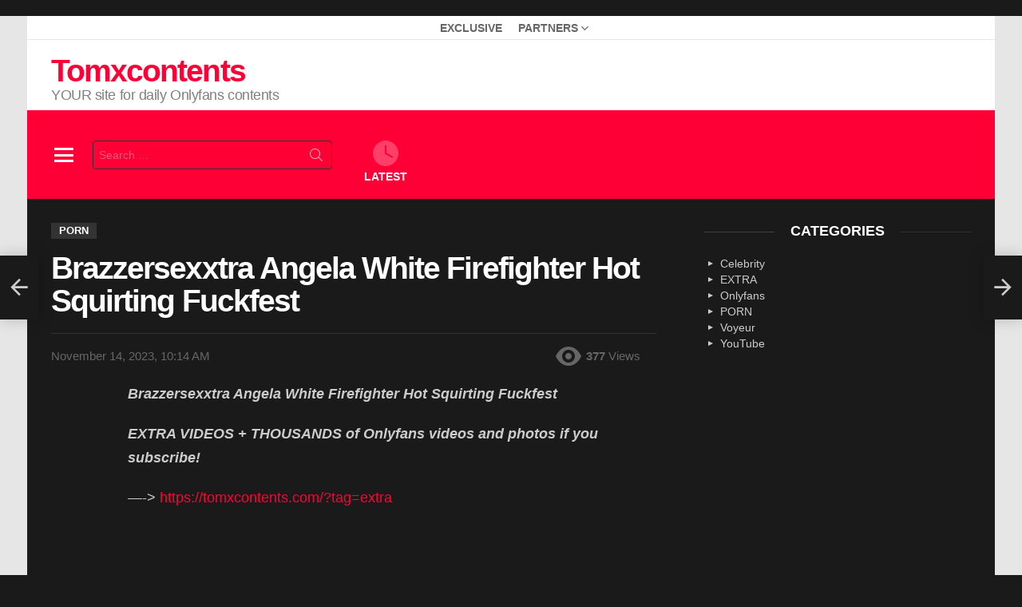

--- FILE ---
content_type: text/html; charset=UTF-8
request_url: https://tomxcontents.com/brazzersexxtra-angela-white-firefighter-hot-squirting-fuckfest/
body_size: 29140
content:
<!DOCTYPE html>
<!--[if IE 8]><html class="no-js g1-off-outside lt-ie10 lt-ie9" id="ie8" lang="en-US"><![endif]-->
<!--[if IE 9]><html class="no-js g1-off-outside lt-ie10" id="ie9" lang="en-US"><![endif]-->
<!--[if !IE]><!--><html class="no-js g1-off-outside" lang="en-US"><!--<![endif]--><head><script data-no-optimize="1" type="585330dc56f6060a817a975d-text/javascript">var litespeed_docref=sessionStorage.getItem("litespeed_docref");litespeed_docref&&(Object.defineProperty(document,"referrer",{get:function(){return litespeed_docref}}),sessionStorage.removeItem("litespeed_docref"));</script> <meta charset="UTF-8"/><link rel="profile" href="https://gmpg.org/xfn/11" /><link rel="pingback" href="https://tomxcontents.com/xmlrpc.php"/><meta name='robots' content='index, follow, max-image-preview:large, max-snippet:-1, max-video-preview:-1' /><meta name="viewport" content="initial-scale=1.0, minimum-scale=1.0, height=device-height, width=device-width" /><title>Brazzersexxtra Angela White Firefighter Hot Squirting Fuckfest - Tomxcontents</title><meta name="description" content="Brazzersexxtra Angela White Firefighter Hot Squirting Fuckfest. Legendary milf fucking and squirting in this video." /><link rel="canonical" href="https://tomxcontents.com/brazzersexxtra-angela-white-firefighter-hot-squirting-fuckfest/" /><meta property="og:locale" content="en_US" /><meta property="og:type" content="article" /><meta property="og:title" content="Brazzersexxtra Angela White Firefighter Hot Squirting Fuckfest - Tomxcontents" /><meta property="og:description" content="Brazzersexxtra Angela White Firefighter Hot Squirting Fuckfest. Legendary milf fucking and squirting in this video." /><meta property="og:url" content="https://tomxcontents.com/brazzersexxtra-angela-white-firefighter-hot-squirting-fuckfest/" /><meta property="og:site_name" content="Tomxcontents" /><meta property="article:published_time" content="2023-11-14T09:14:58+00:00" /><meta property="article:modified_time" content="2023-11-14T09:15:00+00:00" /><meta property="og:image" content="https://tomxcontents.com/wp-content/uploads/2023/11/SmartSelect_20231106_143714_Gallery.webp" /><meta property="og:image:width" content="991" /><meta property="og:image:height" content="565" /><meta property="og:image:type" content="image/webp" /><meta name="author" content="TomX" /><meta name="twitter:card" content="summary_large_image" /><meta name="twitter:label1" content="Written by" /><meta name="twitter:data1" content="TomX" /><meta name="twitter:label2" content="Est. reading time" /><meta name="twitter:data2" content="1 minute" /> <script type="application/ld+json" class="yoast-schema-graph">{"@context":"https://schema.org","@graph":[{"@type":"Article","@id":"https://tomxcontents.com/brazzersexxtra-angela-white-firefighter-hot-squirting-fuckfest/#article","isPartOf":{"@id":"https://tomxcontents.com/brazzersexxtra-angela-white-firefighter-hot-squirting-fuckfest/"},"author":{"name":"TomX","@id":"https://tomxcontents.com/#/schema/person/7256ca8c8a3d0aee6cbe15f928b2e580"},"headline":"Brazzersexxtra Angela White Firefighter Hot Squirting Fuckfest","datePublished":"2023-11-14T09:14:58+00:00","dateModified":"2023-11-14T09:15:00+00:00","mainEntityOfPage":{"@id":"https://tomxcontents.com/brazzersexxtra-angela-white-firefighter-hot-squirting-fuckfest/"},"wordCount":31,"image":{"@id":"https://tomxcontents.com/brazzersexxtra-angela-white-firefighter-hot-squirting-fuckfest/#primaryimage"},"thumbnailUrl":"https://tomxcontents.com/wp-content/uploads/2023/11/SmartSelect_20231106_143714_Gallery.webp","keywords":["Angela White","Big ass","Big boobs","Big dick","Big tits","Blowjob","Cumshot","Deepthoat","Milf","Squirt"],"articleSection":["PORN"],"inLanguage":"en-US"},{"@type":"WebPage","@id":"https://tomxcontents.com/brazzersexxtra-angela-white-firefighter-hot-squirting-fuckfest/","url":"https://tomxcontents.com/brazzersexxtra-angela-white-firefighter-hot-squirting-fuckfest/","name":"Brazzersexxtra Angela White Firefighter Hot Squirting Fuckfest - Tomxcontents","isPartOf":{"@id":"https://tomxcontents.com/#website"},"primaryImageOfPage":{"@id":"https://tomxcontents.com/brazzersexxtra-angela-white-firefighter-hot-squirting-fuckfest/#primaryimage"},"image":{"@id":"https://tomxcontents.com/brazzersexxtra-angela-white-firefighter-hot-squirting-fuckfest/#primaryimage"},"thumbnailUrl":"https://tomxcontents.com/wp-content/uploads/2023/11/SmartSelect_20231106_143714_Gallery.webp","datePublished":"2023-11-14T09:14:58+00:00","dateModified":"2023-11-14T09:15:00+00:00","author":{"@id":"https://tomxcontents.com/#/schema/person/7256ca8c8a3d0aee6cbe15f928b2e580"},"description":"Brazzersexxtra Angela White Firefighter Hot Squirting Fuckfest. Legendary milf fucking and squirting in this video.","breadcrumb":{"@id":"https://tomxcontents.com/brazzersexxtra-angela-white-firefighter-hot-squirting-fuckfest/#breadcrumb"},"inLanguage":"en-US","potentialAction":[{"@type":"ReadAction","target":["https://tomxcontents.com/brazzersexxtra-angela-white-firefighter-hot-squirting-fuckfest/"]}]},{"@type":"ImageObject","inLanguage":"en-US","@id":"https://tomxcontents.com/brazzersexxtra-angela-white-firefighter-hot-squirting-fuckfest/#primaryimage","url":"https://tomxcontents.com/wp-content/uploads/2023/11/SmartSelect_20231106_143714_Gallery.webp","contentUrl":"https://tomxcontents.com/wp-content/uploads/2023/11/SmartSelect_20231106_143714_Gallery.webp","width":991,"height":565},{"@type":"BreadcrumbList","@id":"https://tomxcontents.com/brazzersexxtra-angela-white-firefighter-hot-squirting-fuckfest/#breadcrumb","itemListElement":[{"@type":"ListItem","position":1,"name":"Home","item":"https://tomxcontents.com/"},{"@type":"ListItem","position":2,"name":"Brazzersexxtra Angela White Firefighter Hot Squirting Fuckfest"}]},{"@type":"WebSite","@id":"https://tomxcontents.com/#website","url":"https://tomxcontents.com/","name":"Tomxcontents","description":"YOUR site for daily Onlyfans contents","potentialAction":[{"@type":"SearchAction","target":{"@type":"EntryPoint","urlTemplate":"https://tomxcontents.com/?s={search_term_string}"},"query-input":{"@type":"PropertyValueSpecification","valueRequired":true,"valueName":"search_term_string"}}],"inLanguage":"en-US"},{"@type":"Person","@id":"https://tomxcontents.com/#/schema/person/7256ca8c8a3d0aee6cbe15f928b2e580","name":"TomX","image":{"@type":"ImageObject","inLanguage":"en-US","@id":"https://tomxcontents.com/#/schema/person/image/","url":"https://tomxcontents.com/wp-content/litespeed/avatar/72b7df355a68aa20a0e4f8a95e86e55b.jpg?ver=1769013300","contentUrl":"https://tomxcontents.com/wp-content/litespeed/avatar/72b7df355a68aa20a0e4f8a95e86e55b.jpg?ver=1769013300","caption":"TomX"},"sameAs":["http://tomxcontents.com"],"url":"https://tomxcontents.com/author/admin/"}]}</script> <link rel='dns-prefetch' href='//platform-api.sharethis.com' /><link rel='dns-prefetch' href='//www.googletagmanager.com' /><link rel='preconnect' href='https://fonts.gstatic.com' /><link rel="alternate" type="application/rss+xml" title="Tomxcontents &raquo; Feed" href="https://tomxcontents.com/feed/" /><link rel="alternate" type="application/rss+xml" title="Tomxcontents &raquo; Comments Feed" href="https://tomxcontents.com/comments/feed/" /> <script id="wpp-js" type="litespeed/javascript" data-src="https://tomxcontents.com/wp-content/plugins/wordpress-popular-posts/assets/js/wpp.min.js?ver=7.3.6" data-sampling="0" data-sampling-rate="100" data-api-url="https://tomxcontents.com/wp-json/wordpress-popular-posts" data-post-id="9574" data-token="6d27c5aae8" data-lang="0" data-debug="0"></script> <link rel="alternate" type="application/rss+xml" title="Tomxcontents &raquo; Brazzersexxtra Angela White Firefighter Hot Squirting Fuckfest Comments Feed" href="https://tomxcontents.com/brazzersexxtra-angela-white-firefighter-hot-squirting-fuckfest/feed/" /><link rel="alternate" title="oEmbed (JSON)" type="application/json+oembed" href="https://tomxcontents.com/wp-json/oembed/1.0/embed?url=https%3A%2F%2Ftomxcontents.com%2Fbrazzersexxtra-angela-white-firefighter-hot-squirting-fuckfest%2F" /><link rel="alternate" title="oEmbed (XML)" type="text/xml+oembed" href="https://tomxcontents.com/wp-json/oembed/1.0/embed?url=https%3A%2F%2Ftomxcontents.com%2Fbrazzersexxtra-angela-white-firefighter-hot-squirting-fuckfest%2F&#038;format=xml" />
 <script src="//www.googletagmanager.com/gtag/js?id=G-SHNTZ5PXJN"  data-cfasync="false" data-wpfc-render="false" type="text/javascript" async></script> <script data-cfasync="false" data-wpfc-render="false" type="text/javascript">var mi_version = '9.11.1';
				var mi_track_user = true;
				var mi_no_track_reason = '';
								var MonsterInsightsDefaultLocations = {"page_location":"https:\/\/tomxcontents.com\/brazzersexxtra-angela-white-firefighter-hot-squirting-fuckfest\/"};
								if ( typeof MonsterInsightsPrivacyGuardFilter === 'function' ) {
					var MonsterInsightsLocations = (typeof MonsterInsightsExcludeQuery === 'object') ? MonsterInsightsPrivacyGuardFilter( MonsterInsightsExcludeQuery ) : MonsterInsightsPrivacyGuardFilter( MonsterInsightsDefaultLocations );
				} else {
					var MonsterInsightsLocations = (typeof MonsterInsightsExcludeQuery === 'object') ? MonsterInsightsExcludeQuery : MonsterInsightsDefaultLocations;
				}

								var disableStrs = [
										'ga-disable-G-SHNTZ5PXJN',
									];

				/* Function to detect opted out users */
				function __gtagTrackerIsOptedOut() {
					for (var index = 0; index < disableStrs.length; index++) {
						if (document.cookie.indexOf(disableStrs[index] + '=true') > -1) {
							return true;
						}
					}

					return false;
				}

				/* Disable tracking if the opt-out cookie exists. */
				if (__gtagTrackerIsOptedOut()) {
					for (var index = 0; index < disableStrs.length; index++) {
						window[disableStrs[index]] = true;
					}
				}

				/* Opt-out function */
				function __gtagTrackerOptout() {
					for (var index = 0; index < disableStrs.length; index++) {
						document.cookie = disableStrs[index] + '=true; expires=Thu, 31 Dec 2099 23:59:59 UTC; path=/';
						window[disableStrs[index]] = true;
					}
				}

				if ('undefined' === typeof gaOptout) {
					function gaOptout() {
						__gtagTrackerOptout();
					}
				}
								window.dataLayer = window.dataLayer || [];

				window.MonsterInsightsDualTracker = {
					helpers: {},
					trackers: {},
				};
				if (mi_track_user) {
					function __gtagDataLayer() {
						dataLayer.push(arguments);
					}

					function __gtagTracker(type, name, parameters) {
						if (!parameters) {
							parameters = {};
						}

						if (parameters.send_to) {
							__gtagDataLayer.apply(null, arguments);
							return;
						}

						if (type === 'event') {
														parameters.send_to = monsterinsights_frontend.v4_id;
							var hookName = name;
							if (typeof parameters['event_category'] !== 'undefined') {
								hookName = parameters['event_category'] + ':' + name;
							}

							if (typeof MonsterInsightsDualTracker.trackers[hookName] !== 'undefined') {
								MonsterInsightsDualTracker.trackers[hookName](parameters);
							} else {
								__gtagDataLayer('event', name, parameters);
							}
							
						} else {
							__gtagDataLayer.apply(null, arguments);
						}
					}

					__gtagTracker('js', new Date());
					__gtagTracker('set', {
						'developer_id.dZGIzZG': true,
											});
					if ( MonsterInsightsLocations.page_location ) {
						__gtagTracker('set', MonsterInsightsLocations);
					}
										__gtagTracker('config', 'G-SHNTZ5PXJN', {"forceSSL":"true","link_attribution":"true"} );
										window.gtag = __gtagTracker;										(function () {
						/* https://developers.google.com/analytics/devguides/collection/analyticsjs/ */
						/* ga and __gaTracker compatibility shim. */
						var noopfn = function () {
							return null;
						};
						var newtracker = function () {
							return new Tracker();
						};
						var Tracker = function () {
							return null;
						};
						var p = Tracker.prototype;
						p.get = noopfn;
						p.set = noopfn;
						p.send = function () {
							var args = Array.prototype.slice.call(arguments);
							args.unshift('send');
							__gaTracker.apply(null, args);
						};
						var __gaTracker = function () {
							var len = arguments.length;
							if (len === 0) {
								return;
							}
							var f = arguments[len - 1];
							if (typeof f !== 'object' || f === null || typeof f.hitCallback !== 'function') {
								if ('send' === arguments[0]) {
									var hitConverted, hitObject = false, action;
									if ('event' === arguments[1]) {
										if ('undefined' !== typeof arguments[3]) {
											hitObject = {
												'eventAction': arguments[3],
												'eventCategory': arguments[2],
												'eventLabel': arguments[4],
												'value': arguments[5] ? arguments[5] : 1,
											}
										}
									}
									if ('pageview' === arguments[1]) {
										if ('undefined' !== typeof arguments[2]) {
											hitObject = {
												'eventAction': 'page_view',
												'page_path': arguments[2],
											}
										}
									}
									if (typeof arguments[2] === 'object') {
										hitObject = arguments[2];
									}
									if (typeof arguments[5] === 'object') {
										Object.assign(hitObject, arguments[5]);
									}
									if ('undefined' !== typeof arguments[1].hitType) {
										hitObject = arguments[1];
										if ('pageview' === hitObject.hitType) {
											hitObject.eventAction = 'page_view';
										}
									}
									if (hitObject) {
										action = 'timing' === arguments[1].hitType ? 'timing_complete' : hitObject.eventAction;
										hitConverted = mapArgs(hitObject);
										__gtagTracker('event', action, hitConverted);
									}
								}
								return;
							}

							function mapArgs(args) {
								var arg, hit = {};
								var gaMap = {
									'eventCategory': 'event_category',
									'eventAction': 'event_action',
									'eventLabel': 'event_label',
									'eventValue': 'event_value',
									'nonInteraction': 'non_interaction',
									'timingCategory': 'event_category',
									'timingVar': 'name',
									'timingValue': 'value',
									'timingLabel': 'event_label',
									'page': 'page_path',
									'location': 'page_location',
									'title': 'page_title',
									'referrer' : 'page_referrer',
								};
								for (arg in args) {
																		if (!(!args.hasOwnProperty(arg) || !gaMap.hasOwnProperty(arg))) {
										hit[gaMap[arg]] = args[arg];
									} else {
										hit[arg] = args[arg];
									}
								}
								return hit;
							}

							try {
								f.hitCallback();
							} catch (ex) {
							}
						};
						__gaTracker.create = newtracker;
						__gaTracker.getByName = newtracker;
						__gaTracker.getAll = function () {
							return [];
						};
						__gaTracker.remove = noopfn;
						__gaTracker.loaded = true;
						window['__gaTracker'] = __gaTracker;
					})();
									} else {
										console.log("");
					(function () {
						function __gtagTracker() {
							return null;
						}

						window['__gtagTracker'] = __gtagTracker;
						window['gtag'] = __gtagTracker;
					})();
									}</script> 
<script id="tomxc-ready" type="litespeed/javascript">window.advanced_ads_ready=function(e,a){a=a||"complete";var d=function(e){return"interactive"===a?"loading"!==e:"complete"===e};d(document.readyState)?e():document.addEventListener("readystatechange",(function(a){d(a.target.readyState)&&e()}),{once:"interactive"===a})},window.advanced_ads_ready_queue=window.advanced_ads_ready_queue||[]</script> <style id='wp-img-auto-sizes-contain-inline-css' type='text/css'>img:is([sizes=auto i],[sizes^="auto," i]){contain-intrinsic-size:3000px 1500px}
/*# sourceURL=wp-img-auto-sizes-contain-inline-css */</style><link data-optimized="2" rel="stylesheet" href="https://tomxcontents.com/wp-content/litespeed/css/e7fb47525f404e04f40ee6c5dd2a1733.css?ver=d548d" /><style id='classic-theme-styles-inline-css' type='text/css'>/*! This file is auto-generated */
.wp-block-button__link{color:#fff;background-color:#32373c;border-radius:9999px;box-shadow:none;text-decoration:none;padding:calc(.667em + 2px) calc(1.333em + 2px);font-size:1.125em}.wp-block-file__button{background:#32373c;color:#fff;text-decoration:none}
/*# sourceURL=/wp-includes/css/classic-themes.min.css */</style><style id='wptelegram_widget-blocks-0-inline-css' type='text/css'>:root {--wptelegram-widget-join-link-bg-color: #389ce9;--wptelegram-widget-join-link-color: #fff}
/*# sourceURL=wptelegram_widget-blocks-0-inline-css */</style> <script type="litespeed/javascript" data-src="https://tomxcontents.com/wp-content/plugins/google-analytics-for-wordpress/assets/js/frontend-gtag.min.js" id="monsterinsights-frontend-script-js" data-wp-strategy="async"></script> <script data-cfasync="false" data-wpfc-render="false" type="text/javascript" id='monsterinsights-frontend-script-js-extra'>/*  */
var monsterinsights_frontend = {"js_events_tracking":"true","download_extensions":"doc,pdf,ppt,zip,xls,docx,pptx,xlsx","inbound_paths":"[{\"path\":\"\\\/go\\\/\",\"label\":\"affiliate\"},{\"path\":\"\\\/recommend\\\/\",\"label\":\"affiliate\"}]","home_url":"https:\/\/tomxcontents.com","hash_tracking":"false","v4_id":"G-SHNTZ5PXJN"};/*  */</script> <script type="litespeed/javascript" data-src="https://tomxcontents.com/wp-includes/js/jquery/jquery.min.js" id="jquery-core-js"></script> <script type="litespeed/javascript" data-src="//platform-api.sharethis.com/js/sharethis.js?ver=8.5.3#property=668265dabd74ae001a944bb7&amp;product=gdpr-compliance-tool-v2&amp;source=simple-share-buttons-adder-wordpress" id="simple-share-buttons-adder-mu-js"></script> 
 <script type="litespeed/javascript" data-src="https://www.googletagmanager.com/gtag/js?id=GT-WR9NVC5" id="google_gtagjs-js"></script> <script id="google_gtagjs-js-after" type="litespeed/javascript">window.dataLayer=window.dataLayer||[];function gtag(){dataLayer.push(arguments)}
gtag("set","linker",{"domains":["tomxcontents.com"]});gtag("js",new Date());gtag("set","developer_id.dZTNiMT",!0);gtag("config","GT-WR9NVC5",{"googlesitekit_post_type":"post"})</script> <link rel="https://api.w.org/" href="https://tomxcontents.com/wp-json/" /><link rel="alternate" title="JSON" type="application/json" href="https://tomxcontents.com/wp-json/wp/v2/posts/9574" /><link rel="EditURI" type="application/rsd+xml" title="RSD" href="https://tomxcontents.com/xmlrpc.php?rsd" /><link rel='shortlink' href='https://tomxcontents.com/?p=9574' /><meta name="generator" content="Site Kit by Google 1.170.0" /><meta name="title" content="Your daily FREE Onlyfans leaked content!"><meta name="description" content="You can find here the best quality Onlyfans leaked content every day!"> <script type="litespeed/javascript">(function(c,l,a,r,i,t,y){c[a]=c[a]||function(){(c[a].q=c[a].q||[]).push(arguments)};t=l.createElement(r);t.async=1;t.src="https://www.clarity.ms/tag/"+i+"?ref=wordpress";y=l.getElementsByTagName(r)[0];y.parentNode.insertBefore(t,y)})(window,document,"clarity","script","i7si4dfgjm")</script> <style id="wpp-loading-animation-styles">@-webkit-keyframes bgslide{from{background-position-x:0}to{background-position-x:-200%}}@keyframes bgslide{from{background-position-x:0}to{background-position-x:-200%}}.wpp-widget-block-placeholder,.wpp-shortcode-placeholder{margin:0 auto;width:60px;height:3px;background:#dd3737;background:linear-gradient(90deg,#dd3737 0%,#571313 10%,#dd3737 100%);background-size:200% auto;border-radius:3px;-webkit-animation:bgslide 1s infinite linear;animation:bgslide 1s infinite linear}</style><style>@font-face {
		font-family: "bimber";
							src:url("https://tomxcontents.com/wp-content/themes/bimber/css/9.2.4/bimber/fonts/bimber.eot");
			src:url("https://tomxcontents.com/wp-content/themes/bimber/css/9.2.4/bimber/fonts/bimber.eot?#iefix") format("embedded-opentype"),
			url("https://tomxcontents.com/wp-content/themes/bimber/css/9.2.4/bimber/fonts/bimber.woff") format("woff"),
			url("https://tomxcontents.com/wp-content/themes/bimber/css/9.2.4/bimber/fonts/bimber.ttf") format("truetype"),
			url("https://tomxcontents.com/wp-content/themes/bimber/css/9.2.4/bimber/fonts/bimber.svg#bimber") format("svg");
				font-weight: normal;
		font-style: normal;
		font-display: block;
	}</style><meta name="google-site-verification" content="zhzViEHYiv70EMhNlD4T6vBmcNOwsfNYWGUEmaSttCo"><meta name="google-adsense-platform-account" content="ca-host-pub-2644536267352236"><meta name="google-adsense-platform-domain" content="sitekit.withgoogle.com"><meta name="g1:switch-skin-css" content="https://tomxcontents.com/wp-content/themes/bimber/css/9.2.4/styles/mode-light.min.css" /> <script type="litespeed/javascript">if("undefined"!=typeof localStorage){var skinItemId=document.getElementsByName("g1:skin-item-id");skinItemId=skinItemId.length>0?skinItemId[0].getAttribute("content"):"g1_skin",window.g1SwitchSkin=function(e,t){if(e){var n=document.getElementById("g1-switch-skin-css");if(n){n.parentNode.removeChild(n),document.documentElement.classList.remove("g1-skinmode");try{localStorage.removeItem(skinItemId)}catch(e){}}else{t?document.write('<link id="g1-switch-skin-css" rel="stylesheet" type="text/css" media="all" href="'+document.getElementsByName("g1:switch-skin-css")[0].getAttribute("content")+'" />'):((n=document.createElement("link")).id="g1-switch-skin-css",n.href=document.getElementsByName("g1:switch-skin-css")[0].getAttribute("content"),n.rel="stylesheet",n.media="all",document.head.appendChild(n)),document.documentElement.classList.add("g1-skinmode");try{localStorage.setItem(skinItemId,e)}catch(e){}}}};try{var mode=localStorage.getItem(skinItemId);window.g1SwitchSkin(mode,!0)}catch(e){}}</script> <script type="litespeed/javascript">if("undefined"!=typeof localStorage){var nsfwItemId=document.getElementsByName("g1:nsfw-item-id");nsfwItemId=nsfwItemId.length>0?nsfwItemId[0].getAttribute("content"):"g1_nsfw_off",window.g1SwitchNSFW=function(e){e?(localStorage.setItem(nsfwItemId,1),document.documentElement.classList.add("g1-nsfw-off")):(localStorage.removeItem(nsfwItemId),document.documentElement.classList.remove("g1-nsfw-off"))};try{var nsfwmode=localStorage.getItem(nsfwItemId);window.g1SwitchNSFW(nsfwmode)}catch(e){}}</script>           
           
 
     
                
              
           
     
   
                 
             
                  
             
           
                   <style id='wp-block-paragraph-inline-css' type='text/css'>.is-small-text{font-size:.875em}.is-regular-text{font-size:1em}.is-large-text{font-size:2.25em}.is-larger-text{font-size:3em}.has-drop-cap:not(:focus):first-letter{float:left;font-size:8.4em;font-style:normal;font-weight:100;line-height:.68;margin:.05em .1em 0 0;text-transform:uppercase}body.rtl .has-drop-cap:not(:focus):first-letter{float:none;margin-left:.1em}p.has-drop-cap.has-background{overflow:hidden}:root :where(p.has-background){padding:1.25em 2.375em}:where(p.has-text-color:not(.has-link-color)) a{color:inherit}p.has-text-align-left[style*="writing-mode:vertical-lr"],p.has-text-align-right[style*="writing-mode:vertical-rl"]{rotate:180deg}
/*# sourceURL=https://tomxcontents.com/wp-includes/blocks/paragraph/style.min.css */</style><style id='global-styles-inline-css' type='text/css'>:root{--wp--preset--aspect-ratio--square: 1;--wp--preset--aspect-ratio--4-3: 4/3;--wp--preset--aspect-ratio--3-4: 3/4;--wp--preset--aspect-ratio--3-2: 3/2;--wp--preset--aspect-ratio--2-3: 2/3;--wp--preset--aspect-ratio--16-9: 16/9;--wp--preset--aspect-ratio--9-16: 9/16;--wp--preset--color--black: #000000;--wp--preset--color--cyan-bluish-gray: #abb8c3;--wp--preset--color--white: #ffffff;--wp--preset--color--pale-pink: #f78da7;--wp--preset--color--vivid-red: #cf2e2e;--wp--preset--color--luminous-vivid-orange: #ff6900;--wp--preset--color--luminous-vivid-amber: #fcb900;--wp--preset--color--light-green-cyan: #7bdcb5;--wp--preset--color--vivid-green-cyan: #00d084;--wp--preset--color--pale-cyan-blue: #8ed1fc;--wp--preset--color--vivid-cyan-blue: #0693e3;--wp--preset--color--vivid-purple: #9b51e0;--wp--preset--gradient--vivid-cyan-blue-to-vivid-purple: linear-gradient(135deg,rgb(6,147,227) 0%,rgb(155,81,224) 100%);--wp--preset--gradient--light-green-cyan-to-vivid-green-cyan: linear-gradient(135deg,rgb(122,220,180) 0%,rgb(0,208,130) 100%);--wp--preset--gradient--luminous-vivid-amber-to-luminous-vivid-orange: linear-gradient(135deg,rgb(252,185,0) 0%,rgb(255,105,0) 100%);--wp--preset--gradient--luminous-vivid-orange-to-vivid-red: linear-gradient(135deg,rgb(255,105,0) 0%,rgb(207,46,46) 100%);--wp--preset--gradient--very-light-gray-to-cyan-bluish-gray: linear-gradient(135deg,rgb(238,238,238) 0%,rgb(169,184,195) 100%);--wp--preset--gradient--cool-to-warm-spectrum: linear-gradient(135deg,rgb(74,234,220) 0%,rgb(151,120,209) 20%,rgb(207,42,186) 40%,rgb(238,44,130) 60%,rgb(251,105,98) 80%,rgb(254,248,76) 100%);--wp--preset--gradient--blush-light-purple: linear-gradient(135deg,rgb(255,206,236) 0%,rgb(152,150,240) 100%);--wp--preset--gradient--blush-bordeaux: linear-gradient(135deg,rgb(254,205,165) 0%,rgb(254,45,45) 50%,rgb(107,0,62) 100%);--wp--preset--gradient--luminous-dusk: linear-gradient(135deg,rgb(255,203,112) 0%,rgb(199,81,192) 50%,rgb(65,88,208) 100%);--wp--preset--gradient--pale-ocean: linear-gradient(135deg,rgb(255,245,203) 0%,rgb(182,227,212) 50%,rgb(51,167,181) 100%);--wp--preset--gradient--electric-grass: linear-gradient(135deg,rgb(202,248,128) 0%,rgb(113,206,126) 100%);--wp--preset--gradient--midnight: linear-gradient(135deg,rgb(2,3,129) 0%,rgb(40,116,252) 100%);--wp--preset--font-size--small: 13px;--wp--preset--font-size--medium: 20px;--wp--preset--font-size--large: 36px;--wp--preset--font-size--x-large: 42px;--wp--preset--spacing--20: 0.44rem;--wp--preset--spacing--30: 0.67rem;--wp--preset--spacing--40: 1rem;--wp--preset--spacing--50: 1.5rem;--wp--preset--spacing--60: 2.25rem;--wp--preset--spacing--70: 3.38rem;--wp--preset--spacing--80: 5.06rem;--wp--preset--shadow--natural: 6px 6px 9px rgba(0, 0, 0, 0.2);--wp--preset--shadow--deep: 12px 12px 50px rgba(0, 0, 0, 0.4);--wp--preset--shadow--sharp: 6px 6px 0px rgba(0, 0, 0, 0.2);--wp--preset--shadow--outlined: 6px 6px 0px -3px rgb(255, 255, 255), 6px 6px rgb(0, 0, 0);--wp--preset--shadow--crisp: 6px 6px 0px rgb(0, 0, 0);}:where(.is-layout-flex){gap: 0.5em;}:where(.is-layout-grid){gap: 0.5em;}body .is-layout-flex{display: flex;}.is-layout-flex{flex-wrap: wrap;align-items: center;}.is-layout-flex > :is(*, div){margin: 0;}body .is-layout-grid{display: grid;}.is-layout-grid > :is(*, div){margin: 0;}:where(.wp-block-columns.is-layout-flex){gap: 2em;}:where(.wp-block-columns.is-layout-grid){gap: 2em;}:where(.wp-block-post-template.is-layout-flex){gap: 1.25em;}:where(.wp-block-post-template.is-layout-grid){gap: 1.25em;}.has-black-color{color: var(--wp--preset--color--black) !important;}.has-cyan-bluish-gray-color{color: var(--wp--preset--color--cyan-bluish-gray) !important;}.has-white-color{color: var(--wp--preset--color--white) !important;}.has-pale-pink-color{color: var(--wp--preset--color--pale-pink) !important;}.has-vivid-red-color{color: var(--wp--preset--color--vivid-red) !important;}.has-luminous-vivid-orange-color{color: var(--wp--preset--color--luminous-vivid-orange) !important;}.has-luminous-vivid-amber-color{color: var(--wp--preset--color--luminous-vivid-amber) !important;}.has-light-green-cyan-color{color: var(--wp--preset--color--light-green-cyan) !important;}.has-vivid-green-cyan-color{color: var(--wp--preset--color--vivid-green-cyan) !important;}.has-pale-cyan-blue-color{color: var(--wp--preset--color--pale-cyan-blue) !important;}.has-vivid-cyan-blue-color{color: var(--wp--preset--color--vivid-cyan-blue) !important;}.has-vivid-purple-color{color: var(--wp--preset--color--vivid-purple) !important;}.has-black-background-color{background-color: var(--wp--preset--color--black) !important;}.has-cyan-bluish-gray-background-color{background-color: var(--wp--preset--color--cyan-bluish-gray) !important;}.has-white-background-color{background-color: var(--wp--preset--color--white) !important;}.has-pale-pink-background-color{background-color: var(--wp--preset--color--pale-pink) !important;}.has-vivid-red-background-color{background-color: var(--wp--preset--color--vivid-red) !important;}.has-luminous-vivid-orange-background-color{background-color: var(--wp--preset--color--luminous-vivid-orange) !important;}.has-luminous-vivid-amber-background-color{background-color: var(--wp--preset--color--luminous-vivid-amber) !important;}.has-light-green-cyan-background-color{background-color: var(--wp--preset--color--light-green-cyan) !important;}.has-vivid-green-cyan-background-color{background-color: var(--wp--preset--color--vivid-green-cyan) !important;}.has-pale-cyan-blue-background-color{background-color: var(--wp--preset--color--pale-cyan-blue) !important;}.has-vivid-cyan-blue-background-color{background-color: var(--wp--preset--color--vivid-cyan-blue) !important;}.has-vivid-purple-background-color{background-color: var(--wp--preset--color--vivid-purple) !important;}.has-black-border-color{border-color: var(--wp--preset--color--black) !important;}.has-cyan-bluish-gray-border-color{border-color: var(--wp--preset--color--cyan-bluish-gray) !important;}.has-white-border-color{border-color: var(--wp--preset--color--white) !important;}.has-pale-pink-border-color{border-color: var(--wp--preset--color--pale-pink) !important;}.has-vivid-red-border-color{border-color: var(--wp--preset--color--vivid-red) !important;}.has-luminous-vivid-orange-border-color{border-color: var(--wp--preset--color--luminous-vivid-orange) !important;}.has-luminous-vivid-amber-border-color{border-color: var(--wp--preset--color--luminous-vivid-amber) !important;}.has-light-green-cyan-border-color{border-color: var(--wp--preset--color--light-green-cyan) !important;}.has-vivid-green-cyan-border-color{border-color: var(--wp--preset--color--vivid-green-cyan) !important;}.has-pale-cyan-blue-border-color{border-color: var(--wp--preset--color--pale-cyan-blue) !important;}.has-vivid-cyan-blue-border-color{border-color: var(--wp--preset--color--vivid-cyan-blue) !important;}.has-vivid-purple-border-color{border-color: var(--wp--preset--color--vivid-purple) !important;}.has-vivid-cyan-blue-to-vivid-purple-gradient-background{background: var(--wp--preset--gradient--vivid-cyan-blue-to-vivid-purple) !important;}.has-light-green-cyan-to-vivid-green-cyan-gradient-background{background: var(--wp--preset--gradient--light-green-cyan-to-vivid-green-cyan) !important;}.has-luminous-vivid-amber-to-luminous-vivid-orange-gradient-background{background: var(--wp--preset--gradient--luminous-vivid-amber-to-luminous-vivid-orange) !important;}.has-luminous-vivid-orange-to-vivid-red-gradient-background{background: var(--wp--preset--gradient--luminous-vivid-orange-to-vivid-red) !important;}.has-very-light-gray-to-cyan-bluish-gray-gradient-background{background: var(--wp--preset--gradient--very-light-gray-to-cyan-bluish-gray) !important;}.has-cool-to-warm-spectrum-gradient-background{background: var(--wp--preset--gradient--cool-to-warm-spectrum) !important;}.has-blush-light-purple-gradient-background{background: var(--wp--preset--gradient--blush-light-purple) !important;}.has-blush-bordeaux-gradient-background{background: var(--wp--preset--gradient--blush-bordeaux) !important;}.has-luminous-dusk-gradient-background{background: var(--wp--preset--gradient--luminous-dusk) !important;}.has-pale-ocean-gradient-background{background: var(--wp--preset--gradient--pale-ocean) !important;}.has-electric-grass-gradient-background{background: var(--wp--preset--gradient--electric-grass) !important;}.has-midnight-gradient-background{background: var(--wp--preset--gradient--midnight) !important;}.has-small-font-size{font-size: var(--wp--preset--font-size--small) !important;}.has-medium-font-size{font-size: var(--wp--preset--font-size--medium) !important;}.has-large-font-size{font-size: var(--wp--preset--font-size--large) !important;}.has-x-large-font-size{font-size: var(--wp--preset--font-size--x-large) !important;}
/*# sourceURL=global-styles-inline-css */</style><style id='simple-share-buttons-adder-ssba-inline-css' type='text/css'>.ssba img
								{border:  0;
									box-shadow: none !important;
									display: inline !important;
									vertical-align: middle;
									box-sizing: unset;
								}

								.ssba-classic-2 .ssbp-text {
									display: none!important;
								}
					.ssbp-list li a {height: 48px!important; width: 48px!important; 
					}
					.ssbp-list li a:hover {
					}

					.ssbp-list li a svg, .ssbp-list li a.ssbp-douban span:not(.color-icon) svg, .ssbp-list li a svg path, .ssbp-list li a.ssbp-surfingbird span:not(.color-icon) svg polygon {line-height: 48px!important;; font-size: 18px;}
					.ssbp-list li a:hover svg, .ssbp-list li a:hover span:not(.color-icon) svg, .ssbp-list li a.ssbp-douban:hover span:not(.color-icon) svg path, .ssbp-list li a.ssbp-surfingbird:hover svg polygon {}
					.ssbp-list li {
					margin-left: 12px!important;
					}

					.ssba-share-text {
					font-size: 12px;  font-weight: normal; font-family: inherit;
						}

			   #ssba-bar-2 .ssbp-bar-list {
					max-width: 48px !important;;
			   }
			   #ssba-bar-2 .ssbp-bar-list li a {height: 48px !important; width: 48px !important; 
				}
				#ssba-bar-2 .ssbp-bar-list li a:hover {
				}

				#ssba-bar-2 .ssbp-bar-list li a svg,
				 #ssba-bar-2 .ssbp-bar-list li a svg path, .ssbp-bar-list li a.ssbp-surfingbird span:not(.color-icon) svg polygon {line-height: 48px !important;; font-size: 18px;}
				#ssba-bar-2 .ssbp-bar-list li a:hover svg,
				 #ssba-bar-2 .ssbp-bar-list li a:hover svg path, .ssbp-bar-list li a.ssbp-surfingbird span:not(.color-icon) svg polygon {}
				#ssba-bar-2 .ssbp-bar-list li {
				margin: 0px 0!important;
				}@media only screen and ( max-width: 750px ) {
				#ssba-bar-2 {
				display: block;
				}
			}
/*# sourceURL=simple-share-buttons-adder-ssba-inline-css */</style></head><body class="wp-singular post-template-default single single-post postid-9574 single-format-standard wp-embed-responsive wp-theme-bimber g1-layout-boxed g1-hoverable g1-sidebar-normal aa-prefix-tomxc-" itemscope="" itemtype="http://schema.org/WebPage" ><div class="g1-body-inner"><div id="page"><div class="g1-row g1-row-layout-page g1-hb-row g1-hb-row-normal g1-hb-row-a g1-hb-row-1 g1-hb-boxed g1-hb-sticky-off g1-hb-shadow-off"><div class="g1-row-inner"><div class="g1-column g1-dropable"><div class="g1-bin-1 g1-bin-grow-off"><div class="g1-bin g1-bin-align-left"></div></div><div class="g1-bin-2 g1-bin-grow-off"><div class="g1-bin g1-bin-align-center"><nav id="g1-primary-nav" class="g1-primary-nav"><ul id="g1-primary-nav-menu" class="g1-primary-nav-menu g1-menu-h"><li id="menu-item-11612" class="menu-item menu-item-type-post_type menu-item-object-page menu-item-g1-standard menu-item-11612"><a href="https://tomxcontents.com/celebs/">EXCLUSIVE</a></li><li id="menu-item-12119" class="menu-item menu-item-type-post_type menu-item-object-page menu-item-has-children menu-item-g1-standard menu-item-12119"><a href="https://tomxcontents.com/partners/">Partners</a><ul class="sub-menu"><li id="menu-item-15175" class="menu-item menu-item-type-custom menu-item-object-custom menu-item-15175"><a href="https://omgwtfvideos.net">OMGWTFVideos</a></li><li id="menu-item-23100" class="menu-item menu-item-type-custom menu-item-object-custom menu-item-23100"><a href="http://thebestfetishsites.com/">Thebestfetishsites</a></li><li id="menu-item-20833" class="menu-item menu-item-type-custom menu-item-object-custom menu-item-20833"><a href="https://pornmate.com/">Porn Mate</a></li><li id="menu-item-12067" class="menu-item menu-item-type-custom menu-item-object-custom menu-item-12067"><a href="https://theporndude.com/">ThePorndude</a></li><li id="menu-item-23760" class="menu-item menu-item-type-custom menu-item-object-custom menu-item-23760"><a href="https://www.mrporngeek.com/">MrPornGeek</a></li></ul></li></ul></nav></div></div><div class="g1-bin-3 g1-bin-grow-off"><div class="g1-bin g1-bin-align-right"></div></div></div></div><div class="g1-row-background"></div></div><div class="g1-row g1-row-layout-page g1-hb-row g1-hb-row-normal g1-hb-row-b g1-hb-row-2 g1-hb-boxed g1-hb-sticky-off g1-hb-shadow-off"><div class="g1-row-inner"><div class="g1-column g1-dropable"><div class="g1-bin-1 g1-bin-grow-off"><div class="g1-bin g1-bin-align-left"><div class="g1-id g1-id-desktop"><p class="g1-mega g1-mega-1st site-title">
<a class=""
href="https://tomxcontents.com/" rel="home">
Tomxcontents							</a></p><p class="g1-delta g1-delta-3rd site-description">YOUR site for daily Onlyfans contents</p></div></div></div><div class="g1-bin-2 g1-bin-grow-off"><div class="g1-bin g1-bin-align-center"></div></div><div class="g1-bin-3 g1-bin-grow-off"><div class="g1-bin g1-bin-align-right"></div></div></div></div><div class="g1-row-background"></div></div><div class="g1-sticky-top-wrapper g1-hb-row-3"><div class="g1-row g1-row-layout-page g1-hb-row g1-hb-row-normal g1-hb-row-c g1-hb-row-3 g1-hb-boxed g1-hb-sticky-on g1-hb-shadow-off"><div class="g1-row-inner"><div class="g1-column g1-dropable"><div class="g1-bin-1 g1-bin-grow-off"><div class="g1-bin g1-bin-align-left">
<a class="g1-hamburger g1-hamburger-show g1-hamburger-m  " href="#">
<span class="g1-hamburger-icon"></span>
<span class="g1-hamburger-label
g1-hamburger-label-hidden			">Menu</span>
</a></div></div><div class="g1-bin-2 g1-bin-grow-off"><div class="g1-bin g1-bin-align-center"><div class="g1-hb-search-form  "><div role="search" class="search-form-wrapper"><form method="get"
class="g1-searchform-tpl-default g1-searchform-ajax search-form"
action="https://tomxcontents.com/">
<label>
<span class="screen-reader-text">Search for:</span>
<input type="search" class="search-field"
placeholder="Search &hellip;"
value="" name="s"
title="Search for:" />
</label>
<button class="search-submit">Search</button></form><div class="g1-searches g1-searches-ajax"></div></div></div></div></div><div class="g1-bin-3 g1-bin-grow-on"><div class="g1-bin g1-bin-align-left"><nav class="g1-quick-nav g1-quick-nav-short"><ul class="g1-quick-nav-menu"><li class="menu-item menu-item-type-g1-latest ">
<a href="https://tomxcontents.com">
<span class="entry-flag entry-flag-latest"></span>
Latest						</a></li></ul></nav></div></div></div></div><div class="g1-row-background"></div></div></div><div class="g1-row g1-row-layout-page g1-hb-row g1-hb-row-mobile g1-hb-row-a g1-hb-row-1 g1-hb-boxed g1-hb-sticky-off g1-hb-shadow-off"><div class="g1-row-inner"><div class="g1-column g1-dropable"><div class="g1-bin-1 g1-bin-grow-off"><div class="g1-bin g1-bin-align-left"></div></div><div class="g1-bin-2 g1-bin-grow-on"><div class="g1-bin g1-bin-align-center"><nav id="g1-primary-nav" class="g1-primary-nav"><ul id="g1-primary-nav-menu" class="g1-primary-nav-menu g1-menu-h"><li class="menu-item menu-item-type-post_type menu-item-object-page menu-item-g1-standard menu-item-11612"><a href="https://tomxcontents.com/celebs/">EXCLUSIVE</a></li><li class="menu-item menu-item-type-post_type menu-item-object-page menu-item-has-children menu-item-g1-standard menu-item-12119"><a href="https://tomxcontents.com/partners/">Partners</a><ul class="sub-menu"><li class="menu-item menu-item-type-custom menu-item-object-custom menu-item-15175"><a href="https://omgwtfvideos.net">OMGWTFVideos</a></li><li class="menu-item menu-item-type-custom menu-item-object-custom menu-item-23100"><a href="http://thebestfetishsites.com/">Thebestfetishsites</a></li><li class="menu-item menu-item-type-custom menu-item-object-custom menu-item-20833"><a href="https://pornmate.com/">Porn Mate</a></li><li class="menu-item menu-item-type-custom menu-item-object-custom menu-item-12067"><a href="https://theporndude.com/">ThePorndude</a></li><li class="menu-item menu-item-type-custom menu-item-object-custom menu-item-23760"><a href="https://www.mrporngeek.com/">MrPornGeek</a></li></ul></li></ul></nav></div></div><div class="g1-bin-3 g1-bin-grow-off"><div class="g1-bin g1-bin-align-right"></div></div></div></div><div class="g1-row-background"></div></div><div class="g1-row g1-row-layout-page g1-hb-row g1-hb-row-mobile g1-hb-row-b g1-hb-row-2 g1-hb-boxed g1-hb-sticky-off g1-hb-shadow-off"><div class="g1-row-inner"><div class="g1-column g1-dropable"><div class="g1-bin-1 g1-bin-grow-off"><div class="g1-bin g1-bin-align-left">
<a class="g1-hamburger g1-hamburger-show g1-hamburger-m  " href="#">
<span class="g1-hamburger-icon"></span>
<span class="g1-hamburger-label
g1-hamburger-label-hidden			">Menu</span>
</a></div></div><div class="g1-bin-2 g1-bin-grow-off"><div class="g1-bin g1-bin-align-left"><div class="g1-id g1-id-mobile"><p class="g1-mega g1-mega-1st site-title">
<a class=""
href="https://tomxcontents.com/" rel="home">
Tomxcontents					</a></p><p class="g1-delta g1-delta-3rd site-description">YOUR site for daily Onlyfans contents</p></div></div></div><div class="g1-bin-3 g1-bin-grow-off"><div class="g1-bin g1-bin-align-right"><nav class="g1-quick-nav g1-quick-nav-short"><ul class="g1-quick-nav-menu"><li class="menu-item menu-item-type-g1-latest ">
<a href="https://tomxcontents.com">
<span class="entry-flag entry-flag-latest"></span>
Latest						</a></li></ul></nav></div></div></div></div><div class="g1-row-background"></div></div><div class="g1-sticky-top-wrapper g1-hb-row-3"><div class="g1-row g1-row-layout-page g1-hb-row g1-hb-row-mobile g1-hb-row-c g1-hb-row-3 g1-hb-boxed g1-hb-sticky-on g1-hb-shadow-off"><div class="g1-row-inner"><div class="g1-column g1-dropable"><div class="g1-bin-1 g1-bin-grow-off"><div class="g1-bin g1-bin-align-left"><div class="g1-hb-search-form  "><div role="search" class="search-form-wrapper"><form method="get"
class="g1-searchform-tpl-default g1-searchform-ajax search-form"
action="https://tomxcontents.com/">
<label>
<span class="screen-reader-text">Search for:</span>
<input type="search" class="search-field"
placeholder="Search &hellip;"
value="" name="s"
title="Search for:" />
</label>
<button class="search-submit">Search</button></form><div class="g1-searches g1-searches-ajax"></div></div></div></div></div><div class="g1-bin-2 g1-bin-grow-off"><div class="g1-bin g1-bin-align-center"><div class="g1-drop g1-drop-nojs g1-drop-with-anim g1-drop-before g1-drop-the-skin g1-drop-the-skin-dark g1-drop-m g1-drop-icon">
<button class="g1-button-none g1-drop-toggle">
<span class="g1-drop-toggle-icon"></span><span class="g1-drop-toggle-text">Switch skin</span>
<span class="g1-drop-toggle-arrow"></span>
</button><div class="g1-drop-content"><p class="g1-skinmode-desc">Switch to the light mode that&#039;s kinder on your eyes at day time.</p><p class="g1-skinmode-desc">Switch to the dark mode that&#039;s kinder on your eyes at night time.</p></div></div></div></div><div class="g1-bin-3 g1-bin-grow-off"><div class="g1-bin g1-bin-align-right"></div></div></div></div><div class="g1-row-background"></div></div></div><div class="g1-row g1-row-padding-m g1-row-layout-page"><div class="g1-row-background"></div><div class="g1-row-inner"><div class="g1-column g1-column-2of3" id="primary"><div id="content" role="main"><article id="post-9574" class="entry-tpl-classic-v2 post-9574 post type-post status-publish format-standard has-post-thumbnail category-porn tag-angela-white tag-big-ass tag-big-boobs tag-big-dick tag-big-tits tag-blowjob tag-cumshot tag-deepthoat tag-milf tag-squirt" itemscope="" itemtype="http://schema.org/Article"><div class="entry-inner"><header class="entry-header entry-header-02"><div class="entry-before-title">
<span class="entry-categories "><span class="entry-categories-inner"><span class="entry-categories-label">in</span> <a href="https://tomxcontents.com/category/porn/" class="entry-category entry-category-item-46"><span itemprop="articleSection">PORN</span></a></span></span></div><h1 class="g1-mega g1-mega-1st entry-title" itemprop="headline">Brazzersexxtra Angela White Firefighter Hot Squirting Fuckfest</h1><p class="g1-meta g1-meta-m entry-meta entry-meta-m">
<span class="entry-byline entry-byline-m ">
<time class="entry-date" datetime="2023-11-14T10:14:58+01:00" itemprop="datePublished">November 14, 2023, 10:14 AM</time>					</span><span class="entry-stats entry-stats-m"><span class="entry-views "><strong>377</strong><span> Views</span></span>
</span></p></header><div class="g1-wrapper-with-stickies"><div class="entry-essentials"><div class="entry-content g1-typography-xl" itemprop="articleBody"><p><em><strong>Brazzersexxtra Angela White Firefighter Hot Squirting Fuckfest</strong></em></p><p><em><strong>EXTRA VIDEOS + THOUSANDS of Onlyfans videos and photos if you subscribe!</strong></em></p><p> &#8212;-> <a href="https://tomxcontents.com/?tag=extra">https://tomxcontents.com/?tag=extra</a></p><iframe data-lazyloaded="1" src="about:blank" width="600" height="480" data-litespeed-src="https://ds2play.com/e/11csslzwr7evl8vp4xjac7w2waquf8cg" scrolling="no" frameborder="0" allowfullscreen="true"></iframe><div class="ssba-modern-2 ssba ssbp-wrap aligncenter ssbp--theme-1"><div style="text-align:center"><span class="ssba-share-text">Share this&#8230;</span><br/><ul class="ssbp-list"><li class='ssbp-li--facebook'><a data-site="facebook" class="ssba_facebook_share ssba_share_link ssbp-facebook ssbp-btn" href="https://www.facebook.com/sharer.php?t=Brazzersexxtra Angela White Firefighter Hot Squirting Fuckfest&#038;u=https://tomxcontents.com/brazzersexxtra-angela-white-firefighter-hot-squirting-fuckfest/"  target=_blank  style="color:#4267B2; background-color: #4267B2; height: 48px; width: 48px; " ><span><svg xmlns="http://www.w3.org/2000/svg" fill="#fff" preserveAspectRatio="xMidYMid meet" height="1em" width="1em" viewBox="0 0 40 40">
<g>
<path d="m21.7 16.7h5v5h-5v11.6h-5v-11.6h-5v-5h5v-2.1c0-2 0.6-4.5 1.8-5.9 1.3-1.3 2.8-2 4.7-2h3.5v5h-3.5c-0.9 0-1.5 0.6-1.5 1.5v3.5z"></path>
</g>
</svg></span><span class="color-icon"><svg xmlns="http://www.w3.org/2000/svg" width="16" height="28" viewBox="0 0 16 28">
<path fill="#3B5998" d="M10.7,10.7 L15.7,10.7 L15.7,15.7 L10.7,15.7 L10.7,27.3 L5.7,27.3 L5.7,15.7 L0.7,15.7 L0.7,10.7 L5.7,10.7 L5.7,8.6 C5.7,6.6 6.3,4.1 7.5,2.7 C8.8,1.4 10.3,0.7 12.2,0.7 L15.7,0.7 L15.7,5.7 L12.2,5.7 C11.3,5.7 10.7,6.3 10.7,7.2 L10.7,10.7 Z"/>
</svg>
</span><div title="Facebook" class="ssbp-text">Facebook</div></a></li><li class='ssbp-li--twitter'><a data-site="twitter" class="ssba_twitter_share ssba_share_link ssbp-twitter ssbp-btn" href="https://twitter.com/intent/tweet?text=Brazzersexxtra Angela White Firefighter Hot Squirting Fuckfest&#038;url=https://tomxcontents.com/brazzersexxtra-angela-white-firefighter-hot-squirting-fuckfest/&#038;via="  target=_blank  style="color:#000000; background-color: #000000; height: 48px; width: 48px; " ><span><svg width="25" height="25" viewBox="0 0 25 25" fill="none" xmlns="http://www.w3.org/2000/svg">
<rect width="25" height="25" />
<path d="M14.4821 11.6218L21.0389 4H19.4852L13.7919 10.6179L9.24467 4H4L10.8763 14.0074L4 22H5.55385L11.5661 15.0113L16.3683 22H21.613L14.4821 11.6218ZM6.11371 5.16972H8.50031L19.4859 20.8835H17.0993L6.11371 5.16972Z" fill="white"/>
</svg>
</span><span class="color-icon"><svg width="25" height="25" viewBox="0 0 25 25" fill="none" xmlns="http://www.w3.org/2000/svg">
<rect width="25" height="25" />
<path d="M14.4821 11.6218L21.0389 4H19.4852L13.7919 10.6179L9.24467 4H4L10.8763 14.0074L4 22H5.55385L11.5661 15.0113L16.3683 22H21.613L14.4821 11.6218ZM6.11371 5.16972H8.50031L19.4859 20.8835H17.0993L6.11371 5.16972Z" fill="#000000"/>
</svg>
</span><div title="Twitter" class="ssbp-text">Twitter</div></a></li><li class='ssbp-li--telegram'><a data-site="telegram" class="ssba_telegram_share ssba_share_link ssbp-telegram ssbp-btn" href="https://t.me/share/url?url=https://tomxcontents.com/brazzersexxtra-angela-white-firefighter-hot-squirting-fuckfest/&#038;text=Brazzersexxtra Angela White Firefighter Hot Squirting Fuckfest&#038;to="  target=_blank  style="color:#0088cc; background-color: #0088cc; height: 48px; width: 48px; " ><span><svg version="1.1" id="Warstwa_1" xmlns="http://www.w3.org/2000/svg" xmlns:xlink="http://www.w3.org/1999/xlink" x="0px" y="0px"
viewBox="0 0 47 47" style="enable-background:new 0 0 47 47;" xml:space="preserve"><style type="text/css">.st0{fill:#FFFFFF;}</style><path class="st0" d="M23.5,0.6C10.8,0.6,0.6,10.8,0.6,23.5s10.3,22.9,22.9,22.9s22.9-10.3,22.9-22.9S36.2,0.6,23.5,0.6z M34.9,13.2
l-4.3,21.9c0,0-0.2,1-1.4,1c-0.7,0-1-0.3-1-0.3L22.4,31l-3.9,3.9c0,0-0.2,0.1-0.4,0.1c-0.1,0-0.2,0-0.3,0l1.1-6.8l0,0l11.3-10.4
c0.3-0.2,0.3-0.5,0.1-0.8h0c-0.2-0.3-0.6-0.3-0.8-0.1l-15.1,9l0,0l-5.8-1.6c0,0-1-0.3-1-1.2c0-0.7,1.1-1.1,1.1-1.1L33,12.3
c0,0,0.7-0.3,1.3-0.3c0.3,0,0.7,0.1,0.7,0.6C35,12.9,34.9,13.2,34.9,13.2z"/>
</svg>
</span><span class="color-icon"><svg xmlns="http://www.w3.org/2000/svg" xmlns:xlink="http://www.w3.org/1999/xlink" version="1.1" viewBox="0 0 172 172" width="48px" height="48px"><g fill="none" fill-rule="nonzero" stroke="none" stroke-width="1" stroke-linecap="butt" stroke-linejoin="miter" stroke-miterlimit="10" stroke-dasharray="" stroke-dashoffset="0" font-family="none" font-weight="none" font-size="none" text-anchor="none" style="mix-blend-mode: normal"><path d="M0,172v-172h172v172z" fill="none"/><g id="Layer_1"><circle cx="24" cy="24" transform="scale(3.58333,3.58333)" r="20" fill="#29b6f6"/><path d="M121.65417,53.75l-13.42317,68.53483c0,0 -0.57692,3.13183 -4.46125,3.13183c-2.064,0 -3.12825,-0.98183 -3.12825,-0.98183l-29.07517,-24.12658l-14.22583,-7.17025l-18.25708,-4.85542c0,0 -3.25008,-0.93883 -3.25008,-3.62633c0,-2.23958 3.34325,-3.30742 3.34325,-3.30742l76.38233,-30.34367c-0.00358,-0.00358 2.33275,-0.84208 4.03483,-0.8385c1.04633,0 2.23958,0.44792 2.23958,1.79167c0,0.89583 -0.17917,1.79167 -0.17917,1.79167z" fill="#ffffff"/><path d="M82.41667,109.30958l-12.2765,12.09017c0,0 -0.53392,0.41208 -1.247,0.43c-0.24725,0.00717 -0.51242,-0.03225 -0.78475,-0.15408l3.45433,-21.37458z" fill="#b0bec5"/><path d="M107.13092,65.20233c-0.60558,-0.78833 -1.72358,-0.93167 -2.51192,-0.33325l-47.28567,28.29758c0,0 7.5465,21.113 8.69675,24.768c1.15383,3.65858 2.07833,3.74458 2.07833,3.74458l3.45433,-21.37458l35.23133,-32.594c0.78833,-0.59842 0.93525,-1.72 0.33683,-2.50833z" fill="#cfd8dc"/></g></g></svg>
</span><div title="Telegram" class="ssbp-text">Telegram</div></a></li><li class='ssbp-li--vk'><a data-site="vk" class="ssba_vk_share ssba_share_link ssbp-vk ssbp-btn" href="https://vk.com/share.php?url=https://tomxcontents.com/brazzersexxtra-angela-white-firefighter-hot-squirting-fuckfest/"  target=_blank  style="color:#4c6c91; background-color: #4c6c91; height: 48px; width: 48px; " ><span><svg xmlns="http://www.w3.org/2000/svg" fill="#fff" preserveAspectRatio="xMidYMid meet" height="1em" width="1em" viewBox="0 0 40 40">
<g>
<path d="m39.8 12.2q0.5 1.3-3.1 6.1-0.5 0.7-1.4 1.8-1.6 2-1.8 2.7-0.4 0.8 0.3 1.7 0.3 0.4 1.6 1.7h0.1l0 0q3 2.8 4 4.6 0.1 0.1 0.1 0.3t0.2 0.5 0 0.8-0.5 0.5-1.3 0.3l-5.3 0.1q-0.5 0.1-1.1-0.1t-1.1-0.5l-0.4-0.2q-0.7-0.5-1.5-1.4t-1.4-1.6-1.3-1.2-1.1-0.3q-0.1 0-0.2 0.1t-0.4 0.3-0.4 0.6-0.4 1.1-0.1 1.6q0 0.3-0.1 0.5t-0.1 0.4l-0.1 0.1q-0.4 0.4-1.1 0.5h-2.4q-1.5 0.1-3-0.4t-2.8-1.1-2.1-1.3-1.5-1.2l-0.5-0.5q-0.2-0.2-0.6-0.6t-1.4-1.9-2.2-3.2-2.6-4.4-2.7-5.6q-0.1-0.3-0.1-0.6t0-0.3l0.1-0.1q0.3-0.4 1.2-0.4l5.7-0.1q0.2 0.1 0.5 0.2t0.3 0.2l0.1 0q0.3 0.2 0.5 0.7 0.4 1 1 2.1t0.8 1.7l0.3 0.6q0.6 1.3 1.2 2.2t1 1.4 0.9 0.8 0.7 0.3 0.5-0.1q0.1 0 0.1-0.1t0.3-0.5 0.3-0.9 0.2-1.7 0-2.6q-0.1-0.9-0.2-1.5t-0.3-1l-0.1-0.2q-0.5-0.7-1.8-0.9-0.3-0.1 0.1-0.5 0.4-0.4 0.8-0.7 1.1-0.5 5-0.5 1.7 0.1 2.8 0.3 0.4 0.1 0.7 0.3t0.4 0.5 0.2 0.7 0.1 0.9 0 1.1-0.1 1.5 0 1.7q0 0.3 0 0.9t-0.1 1 0.1 0.8 0.3 0.8 0.4 0.6q0.2 0 0.4 0t0.5-0.2 0.8-0.7 1.1-1.4 1.4-2.2q1.2-2.2 2.2-4.7 0.1-0.2 0.2-0.4t0.3-0.2l0 0 0.1-0.1 0.3-0.1 0.4 0 6 0q0.8-0.1 1.3 0t0.7 0.4z"></path>
</g>
</svg></span><span class="color-icon"><svg xmlns="http://www.w3.org/2000/svg" width="40" height="24" viewBox="0 0 40 24">
<path fill="#4C6C91" d="M39.8,2.2 C40.1333333,3.06666667 39.1,5.1 36.7,8.3 C36.3666667,8.76666667 35.9,9.36666667 35.3,10.1 C34.2333333,11.4333333 33.6333333,12.3333333 33.5,12.8 C33.2333333,13.3333333 33.3333333,13.9 33.8,14.5 C34,14.7666667 34.5333333,15.3333333 35.4,16.2 L35.5,16.2 C37.5,18.0666667 38.8333333,19.6 39.5,20.8 C39.5666667,20.8666667 39.6,20.9666667 39.6,21.1 C39.6,21.2333333 39.6666667,21.4 39.8,21.6 C39.9333333,21.8 39.9333333,22.0666667 39.8,22.4 C39.6666667,22.7333333 39.5,22.9 39.3,22.9 C39.1,22.9 38.6666667,23 38,23.2 L32.7,23.3 C32.3666667,23.3666667 32,23.3333333 31.6,23.2 C31.2,23.0666667 30.8333333,22.9 30.5,22.7 L30.1,22.5 C29.6333333,22.1666667 29.1333333,21.7 28.6,21.1 C28.0666667,20.5 27.6,19.9666667 27.2,19.5 C26.8,19.0333333 26.3666667,18.6333333 25.9,18.3 C25.4333333,17.9666667 25.0666667,17.8666667 24.8,18 C24.7333333,18 24.6666667,18.0333333 24.6,18.1 C24.5333333,18.1666667 24.4,18.2666667 24.2,18.4 C24,18.5333333 23.8666667,18.7333333 23.8,19 C23.7333333,19.2666667 23.6,19.6333333 23.4,20.1 C23.2,20.5666667 23.1666667,21.1 23.3,21.7 C23.3,21.9 23.2666667,22.0666667 23.2,22.2 C23.1333333,22.3333333 23.1,22.4666667 23.1,22.6 L23,22.7 C22.7333333,22.9666667 22.3666667,23.1333333 21.9,23.2 L19.5,23.2 C18.5,23.2666667 17.5,23.1333333 16.5,22.8 C15.5,22.4666667 14.5666667,22.1 13.7,21.7 C12.8333333,21.3 12.1333333,20.8666667 11.6,20.4 C11.0666667,19.9333333 10.5666667,19.5333333 10.1,19.2 L9.6,18.7 C9.46666667,18.5666667 9.26666667,18.3666667 9,18.1 C8.73333333,17.8333333 8.26666667,17.2 7.6,16.2 C6.93333333,15.2 6.2,14.1333333 5.4,13 C4.6,11.8666667 3.73333333,10.4 2.8,8.6 C1.86666667,6.8 0.966666667,4.93333333 0.1,3 C0.0333333333,2.8 6.30051566e-15,2.6 6.30051566e-15,2.4 C6.30051566e-15,2.2 6.30051566e-15,2.1 6.30051566e-15,2.1 L0.1,2 C0.3,1.73333333 0.7,1.6 1.3,1.6 L7,1.5 C7.13333333,1.56666667 7.3,1.63333333 7.5,1.7 C7.7,1.76666667 7.8,1.83333333 7.8,1.9 L7.9,1.9 C8.1,2.03333333 8.26666667,2.26666667 8.4,2.6 C8.66666667,3.26666667 9,3.96666667 9.4,4.7 C9.8,5.43333333 10.0666667,6 10.2,6.4 L10.5,7 C10.9,7.86666667 11.3,8.6 11.7,9.2 C12.1,9.8 12.4333333,10.2666667 12.7,10.6 C12.9666667,10.9333333 13.2666667,11.2 13.6,11.4 C13.9333333,11.6 14.1666667,11.7 14.3,11.7 C14.4333333,11.7 14.6,11.6666667 14.8,11.6 C14.8666667,11.6 14.9,11.5666667 14.9,11.5 C14.9,11.4333333 15,11.2666667 15.2,11 C15.4,10.7333333 15.5,10.4333333 15.5,10.1 C15.5,9.76666667 15.5666667,9.2 15.7,8.4 C15.8333333,7.6 15.8333333,6.73333333 15.7,5.8 C15.6333333,5.2 15.5666667,4.7 15.5,4.3 C15.4333333,3.9 15.3333333,3.56666667 15.2,3.3 L15.1,3.1 C14.7666667,2.63333333 14.1666667,2.33333333 13.3,2.2 C13.1,2.13333333 13.1333333,1.96666667 13.4,1.7 C13.6666667,1.43333333 13.9333333,1.2 14.2,1 C14.9333333,0.666666667 16.6,0.5 19.2,0.5 C20.3333333,0.566666667 21.2666667,0.666666667 22,0.8 C22.2666667,0.866666667 22.5,0.966666667 22.7,1.1 C22.9,1.23333333 23.0333333,1.4 23.1,1.6 C23.1666667,1.8 23.2333333,2.03333333 23.3,2.3 C23.3666667,2.56666667 23.4,2.86666667 23.4,3.2 C23.4,3.53333333 23.4,3.9 23.4,4.3 C23.4,4.7 23.3666667,5.2 23.3,5.8 C23.2333333,6.4 23.2333333,6.96666667 23.3,7.5 C23.3,7.7 23.3,8 23.3,8.4 C23.3,8.8 23.2666667,9.13333333 23.2,9.4 C23.1333333,9.66666667 23.1666667,9.93333333 23.3,10.2 C23.4333333,10.4666667 23.5333333,10.7333333 23.6,11 C23.6666667,11.2666667 23.8,11.4666667 24,11.6 C24.1333333,11.6 24.2666667,11.6 24.4,11.6 C24.5333333,11.6 24.7,11.5333333 24.9,11.4 C25.1,11.2666667 25.3666667,11.0333333 25.7,10.7 C26.0333333,10.3666667 26.4,9.9 26.8,9.3 C27.2,8.7 27.6666667,7.96666667 28.2,7.1 C29,5.63333333 29.7333333,4.06666667 30.4,2.4 C30.4666667,2.26666667 30.5333333,2.13333333 30.6,2 C30.6666667,1.86666667 30.7666667,1.8 30.9,1.8 L31,1.7 L31.3,1.6 L31.7,1.6 L37.7,1.6 C38.2333333,1.53333333 38.6666667,1.53333333 39,1.6 C39.3333333,1.66666667 39.5666667,1.8 39.7,2 L39.8,2.2 Z"/>
</svg>
</span><div title="Vk" class="ssbp-text">Vk</div></a></li><li class='ssbp-li--viber'><a data-site="viber" class="ssba_viber_share ssba_share_link ssbp-viber ssbp-btn" href="viber://forward?text=https://tomxcontents.com/brazzersexxtra-angela-white-firefighter-hot-squirting-fuckfest/&#038;url="  target=_blank  style="color:#645EA4; background-color: #645EA4; height: 48px; width: 48px; " ><span><svg width="20" height="20" viewBox="0 0 20 20" fill="none" xmlns="http://www.w3.org/2000/svg"><path d="M12.7853 10.7284C12.3211 10.429 11.9232 10.4956 11.5916 10.928C10.4974 13.0238 6.02094 8.18354 7.96073 7.43505C8.3918 7.10238 8.50785 6.73645 8.3089 6.33726L7.06544 4.59077C6.76702 4.12504 6.40227 4.04187 5.9712 4.34127C5.14223 4.807 4.72775 5.37253 4.72775 6.03786C5.12565 7.90078 6.137 9.63063 7.76178 11.2274C9.38656 12.8242 11.0777 13.8222 12.8351 14.2214C13.2661 14.3212 13.7304 14.0717 14.2277 13.4729C14.7251 12.8741 14.8412 12.4084 14.5759 12.0757L12.7853 10.7284Z" fill="white"/><path d="M9.85556 4.14145C10.4933 4.12657 11.1271 4.24561 11.7163 4.49092C12.3054 4.73623 12.8369 5.10238 13.2767 5.56586C13.7165 6.02934 14.0548 6.57991 14.27 7.18224C14.4851 7.78456 14.5724 8.42534 14.5262 9.06348C14.5163 9.20091 14.6191 9.32043 14.7559 9.33042C14.8926 9.34042 15.0116 9.23711 15.0215 9.09968C15.0728 8.39206 14.976 7.68152 14.7374 7.01365C14.4988 6.34579 14.1237 5.73536 13.6361 5.22154C13.1486 4.70772 12.5594 4.30184 11.9064 4.02994C11.2533 3.75803 10.5509 3.6261 9.84403 3.64259C9.70693 3.64578 9.59837 3.76005 9.60155 3.89781C9.60473 4.03556 9.71846 4.14465 9.85556 4.14145Z" fill="white"/><path d="M10.2977 5.43891C10.695 5.43847 11.0883 5.51896 11.4537 5.6755C11.8191 5.83204 12.149 6.06136 12.4234 6.34955C12.6977 6.63774 12.9109 6.97879 13.05 7.35203C13.1891 7.72527 13.2513 8.12295 13.2326 8.52097C13.2262 8.65861 13.332 8.77544 13.469 8.78191C13.606 8.78838 13.7223 8.68204 13.7287 8.5444C13.7505 8.0788 13.6778 7.61361 13.5151 7.17704C13.3524 6.74046 13.1031 6.3416 12.7822 6.0046C12.4613 5.66761 12.0756 5.39949 11.6485 5.21649C11.2213 5.03349 10.7616 4.9394 10.2972 4.93991C10.16 4.94006 10.049 5.05189 10.0491 5.18968C10.0493 5.32748 10.1606 5.43906 10.2977 5.43891Z" fill="white"/><path d="M10.654 6.78605C10.8244 6.78025 10.9942 6.80965 11.1528 6.87241C11.3114 6.93518 11.4554 7.02996 11.5759 7.15085C11.6964 7.27175 11.7908 7.41618 11.8533 7.57517C11.9158 7.73415 11.9451 7.90432 11.9393 8.07512C11.9347 8.21283 12.042 8.32826 12.1791 8.33294C12.3161 8.33762 12.431 8.22978 12.4357 8.09206C12.4438 7.85282 12.4027 7.61447 12.3152 7.39181C12.2276 7.16915 12.0954 6.96695 11.9268 6.79774C11.7581 6.62853 11.5566 6.49593 11.3348 6.40813C11.1129 6.32034 10.8755 6.27923 10.6372 6.28734C10.5001 6.29201 10.3928 6.40743 10.3974 6.54515C10.4021 6.68286 10.517 6.79072 10.654 6.78605Z" fill="white"/><path fill-rule="evenodd" clip-rule="evenodd" d="M10 0C3.2356 0 0.5 2.54488 0.5 8.83224C0.5 13.8721 2.24084 15.419 3.18586 16.0677C4.13089 16.6665 4.82723 16.9659 5.12565 16.9659V19.0617C5.12565 20.2593 6.17016 20.1096 6.51832 19.7104L8.40838 17.5647C9.10471 17.6645 9.50262 17.6645 10 17.6645C16.7644 17.6645 19.5 15.1196 19.5 8.83224C19.5 2.54488 16.7644 0 10 0ZM10 1.49699C2.8377 1.49699 1.99215 4.29137 1.99215 8.83224C1.99215 12.7244 2.68848 13.5727 3.78272 14.7204C4.13089 15.0697 5.37435 15.6685 5.67277 15.6685V19.1116C5.67277 19.3112 5.87173 19.4609 6.07068 19.2613L8.70681 16.1176L10 16.1675C17.1623 16.1675 18.0079 13.3731 18.0079 8.83224C18.0079 4.29137 17.1623 1.49699 10 1.49699Z" fill="white"/></svg>
</span><span class="color-icon"><svg width="20" height="20" viewBox="0 0 20 20" fill="none" xmlns="http://www.w3.org/2000/svg">
<path d="M12.7853 10.7284C12.3211 10.429 11.9232 10.4956 11.5916 10.928C10.4974 13.0238 6.02094 8.18354 7.96073 7.43505C8.3918 7.10238 8.50785 6.73645 8.3089 6.33726L7.06544 4.59077C6.76702 4.12504 6.40227 4.04187 5.9712 4.34127C5.14223 4.807 4.72775 5.37253 4.72775 6.03786C5.12565 7.90078 6.137 9.63063 7.76178 11.2274C9.38656 12.8242 11.0777 13.8222 12.8351 14.2214C13.2661 14.3212 13.7304 14.0717 14.2277 13.4729C14.7251 12.8741 14.8412 12.4084 14.5759 12.0757L12.7853 10.7284Z" fill="#645EA4"/>
<path d="M9.85556 4.14145C10.4933 4.12657 11.1271 4.24561 11.7163 4.49092C12.3054 4.73623 12.8369 5.10238 13.2767 5.56586C13.7165 6.02934 14.0548 6.57991 14.27 7.18224C14.4851 7.78456 14.5724 8.42534 14.5262 9.06348C14.5163 9.20091 14.6191 9.32043 14.7559 9.33042C14.8926 9.34042 15.0116 9.23711 15.0215 9.09968C15.0728 8.39206 14.976 7.68152 14.7374 7.01365C14.4988 6.34579 14.1237 5.73536 13.6361 5.22154C13.1486 4.70772 12.5594 4.30184 11.9064 4.02994C11.2533 3.75803 10.5509 3.6261 9.84403 3.64259C9.70693 3.64578 9.59837 3.76005 9.60155 3.89781C9.60473 4.03556 9.71846 4.14465 9.85556 4.14145Z" fill="#645EA4"/>
<path d="M10.2977 5.43891C10.695 5.43847 11.0883 5.51896 11.4537 5.6755C11.8191 5.83204 12.149 6.06136 12.4234 6.34955C12.6977 6.63774 12.9109 6.97879 13.05 7.35203C13.1891 7.72527 13.2513 8.12295 13.2326 8.52097C13.2262 8.65861 13.332 8.77544 13.469 8.78191C13.606 8.78838 13.7223 8.68204 13.7287 8.5444C13.7505 8.0788 13.6778 7.61361 13.5151 7.17704C13.3524 6.74046 13.1031 6.3416 12.7822 6.0046C12.4613 5.66761 12.0756 5.39949 11.6485 5.21649C11.2213 5.03349 10.7616 4.9394 10.2972 4.93991C10.16 4.94006 10.049 5.05189 10.0491 5.18968C10.0493 5.32748 10.1606 5.43906 10.2977 5.43891Z" fill="#645EA4"/>
<path d="M10.654 6.78605C10.8244 6.78025 10.9942 6.80965 11.1528 6.87241C11.3114 6.93518 11.4554 7.02996 11.5759 7.15085C11.6964 7.27175 11.7908 7.41618 11.8533 7.57517C11.9158 7.73415 11.9451 7.90432 11.9393 8.07512C11.9347 8.21283 12.042 8.32826 12.1791 8.33294C12.3161 8.33762 12.431 8.22978 12.4357 8.09206C12.4438 7.85282 12.4027 7.61447 12.3152 7.39181C12.2276 7.16915 12.0954 6.96695 11.9268 6.79774C11.7581 6.62853 11.5566 6.49593 11.3348 6.40813C11.1129 6.32034 10.8755 6.27923 10.6372 6.28734C10.5001 6.29201 10.3928 6.40743 10.3974 6.54515C10.4021 6.68286 10.517 6.79072 10.654 6.78605Z" fill="#645EA4"/>
<path fill-rule="evenodd" clip-rule="evenodd" d="M10 0C3.2356 0 0.5 2.54488 0.5 8.83224C0.5 13.8721 2.24084 15.419 3.18586 16.0677C4.13089 16.6665 4.82723 16.9659 5.12565 16.9659V19.0617C5.12565 20.2593 6.17016 20.1096 6.51832 19.7104L8.40838 17.5647C9.10471 17.6645 9.50262 17.6645 10 17.6645C16.7644 17.6645 19.5 15.1196 19.5 8.83224C19.5 2.54488 16.7644 0 10 0ZM10 1.49699C2.8377 1.49699 1.99215 4.29137 1.99215 8.83224C1.99215 12.7244 2.68848 13.5727 3.78272 14.7204C4.13089 15.0697 5.37435 15.6685 5.67277 15.6685V19.1116C5.67277 19.3112 5.87173 19.4609 6.07068 19.2613L8.70681 16.1176L10 16.1675C17.1623 16.1675 18.0079 13.3731 18.0079 8.83224C18.0079 4.29137 17.1623 1.49699 10 1.49699Z" fill="#645EA4"/>
</svg>
</span><div title="Viber" class="ssbp-text">Viber</div></a></li><li class='ssbp-li--reddit'><a data-site="reddit" class="ssba_reddit_share ssba_share_link ssbp-reddit ssbp-btn" href="https://reddit.com/submit?title=Brazzersexxtra Angela White Firefighter Hot Squirting Fuckfest&#038;url=https://tomxcontents.com/brazzersexxtra-angela-white-firefighter-hot-squirting-fuckfest/"  target=_blank  style="color:#ff4500; background-color: #ff4500; height: 48px; width: 48px; " ><span><svg xmlns="http://www.w3.org/2000/svg" fill="#fff" preserveAspectRatio="xMidYMid meet" height="1em" width="1em" viewBox="0 0 40 40">
<g>
<path d="m40 18.9q0 1.3-0.7 2.3t-1.7 1.7q0.2 1 0.2 2.1 0 3.5-2.3 6.4t-6.5 4.7-9 1.7-8.9-1.7-6.4-4.7-2.4-6.4q0-1.1 0.2-2.1-1.1-0.6-1.8-1.6t-0.7-2.4q0-1.8 1.3-3.2t3.1-1.3q1.9 0 3.3 1.4 4.8-3.3 11.5-3.6l2.6-11.6q0-0.3 0.3-0.5t0.6-0.1l8.2 1.8q0.4-0.8 1.2-1.3t1.8-0.5q1.4 0 2.4 1t0.9 2.3-0.9 2.4-2.4 1-2.4-1-0.9-2.4l-7.5-1.6-2.3 10.5q6.7 0.2 11.6 3.6 1.3-1.4 3.2-1.4 1.8 0 3.1 1.3t1.3 3.2z m-30.7 4.4q0 1.4 1 2.4t2.4 1 2.3-1 1-2.4-1-2.3-2.3-1q-1.4 0-2.4 1t-1 2.3z m18.1 8q0.3-0.3 0.3-0.6t-0.3-0.6q-0.2-0.2-0.5-0.2t-0.6 0.2q-0.9 0.9-2.7 1.4t-3.6 0.4-3.6-0.4-2.7-1.4q-0.2-0.2-0.5-0.2t-0.6 0.2q-0.3 0.2-0.3 0.6t0.3 0.6q1 0.9 2.6 1.5t2.8 0.6 2 0.1 2-0.1 2.8-0.6 2.6-1.6z m-0.1-4.6q1.4 0 2.4-1t1-2.4q0-1.3-1-2.3t-2.4-1q-1.3 0-2.3 1t-1 2.3 1 2.4 2.3 1z"></path>
</g>
</svg></span><span class="color-icon"><svg xmlns="http://www.w3.org/2000/svg" xmlns:xlink="http://www.w3.org/1999/xlink" width="40" height="38" viewBox="0 0 40 38">
<defs>
<path id="reddit-white-a" d="M40,19.9 C40,20.7666667 39.7666667,21.5333333 39.3,22.2 C38.8333333,22.8666667 38.2666667,23.4333333 37.6,23.9 C37.7333333,24.5666667 37.8,25.2666667 37.8,26 C37.8,28.3333333 37.0333333,30.4666667 35.5,32.4 C33.9666667,34.3333333 31.8,35.9 29,37.1 C26.2,38.3 23.2,38.8666667 20,38.8 C16.8,38.7333333 13.8333333,38.1666667 11.1,37.1 C8.36666667,36.0333333 6.23333333,34.4666667 4.7,32.4 C3.16666667,30.3333333 2.36666667,28.2 2.3,26 C2.3,25.2666667 2.36666667,24.5666667 2.5,23.9 C1.76666667,23.5 1.16666667,22.9666667 0.7,22.3 C0.233333333,21.6333333 -4.4408921e-16,20.8333333 -4.4408921e-16,19.9 C-4.4408921e-16,18.7 0.433333333,17.6333333 1.3,16.7 C2.16666667,15.7666667 3.2,15.3333333 4.4,15.4 C5.66666667,15.4 6.76666667,15.8666667 7.7,16.8 C10.9,14.6 14.7333333,13.4 19.2,13.2 L21.8,1.6 C21.8,1.4 21.9,1.23333333 22.1,1.1 C22.3,0.966666667 22.5,0.933333333 22.7,1 L30.9,2.8 C31.1666667,2.26666667 31.5666667,1.83333333 32.1,1.5 C32.6333333,1.16666667 33.2333333,1 33.9,1 C34.8333333,1 35.6333333,1.33333333 36.3,2 C36.9666667,2.66666667 37.2666667,3.43333333 37.2,4.3 C37.1333333,5.16666667 36.8333333,5.96666667 36.3,6.7 C35.7666667,7.43333333 34.9666667,7.76666667 33.9,7.7 C32.8333333,7.63333333 32.0333333,7.3 31.5,6.7 C30.9666667,6.1 30.6666667,5.3 30.6,4.3 L23.1,2.7 L20.8,13.2 C25.2666667,13.3333333 29.1333333,14.5333333 32.4,16.8 C33.2666667,15.8666667 34.3333333,15.4 35.6,15.4 C36.8,15.4 37.8333333,15.8333333 38.7,16.7 C39.5666667,17.5666667 40,18.6333333 40,19.9 Z M9.3,24.3 C9.3,25.2333333 9.63333333,26.0333333 10.3,26.7 C10.9666667,27.3666667 11.7666667,27.7 12.7,27.7 C13.6333333,27.7 14.4,27.3666667 15,26.7 C15.6,26.0333333 15.9333333,25.2333333 16,24.3 C16.0666667,23.3666667 15.7333333,22.6 15,22 C14.2666667,21.4 13.5,21.0666667 12.7,21 C11.7666667,21 10.9666667,21.3333333 10.3,22 C9.63333333,22.6666667 9.3,23.4333333 9.3,24.3 Z M27.4,32.3 C27.6,32.1 27.7,31.9 27.7,31.7 C27.7,31.5 27.6,31.3 27.4,31.1 C27.2666667,30.9666667 27.1,30.9 26.9,30.9 C26.7,30.9 26.5,30.9666667 26.3,31.1 C25.7,31.7 24.8,32.1666667 23.6,32.5 C22.4,32.8333333 21.2,32.9666667 20,32.9 C18.8,32.8333333 17.6,32.7 16.4,32.5 C15.2,32.3 14.3,31.8333333 13.7,31.1 C13.5666667,30.9666667 13.4,30.9 13.2,30.9 C13,30.9 12.8,30.9666667 12.6,31.1 C12.4,31.2333333 12.3,31.4333333 12.3,31.7 C12.3,31.9666667 12.4,32.1666667 12.6,32.3 C13.2666667,32.9 14.1333333,33.4 15.2,33.8 C16.2666667,34.2 17.2,34.4 18,34.4 C18.8,34.4 19.4666667,34.4333333 20,34.5 C20.5333333,34.5666667 21.2,34.5333333 22,34.4 C22.8,34.2666667 23.7333333,34.0666667 24.8,33.8 C25.8666667,33.5333333 26.7333333,33 27.4,32.2 L27.4,32.3 Z M27.3,27.7 C28.2333333,27.7 29.0333333,27.3666667 29.7,26.7 C30.3666667,26.0333333 30.7,25.2333333 30.7,24.3 C30.7,23.4333333 30.3666667,22.6666667 29.7,22 C29.0333333,21.3333333 28.2333333,21 27.3,21 C26.4333333,21 25.6666667,21.3333333 25,22 C24.3333333,22.6666667 24,23.4333333 24,24.3 C24,25.1666667 24.3333333,25.9666667 25,26.7 C25.6666667,27.4333333 26.4333333,27.7666667 27.3,27.7 Z"/>
</defs>
<g fill="none" transform="translate(0 -1)">
<use fill="#FFF" fill-rule="evenodd" xlink:href="#reddit-white-a"/>
<use fill="#FF4500" fill-rule="evenodd" xlink:href="#reddit-white-a"/>
</g>
</svg>
</span><div title="Reddit" class="ssbp-text">Reddit</div></a></li><li class='ssbp-li--messenger'><a data-site="messenger" class="ssba_messenger_share ssba_share_link ssbp-messenger ssbp-btn" href="https://www.facebook.com/dialog/send?link=https://tomxcontents.com/brazzersexxtra-angela-white-firefighter-hot-squirting-fuckfest/&#038;app_id=291494419107518&#038;redirect_uri=https://www.sharethis.com"  target=_blank  style="color:#448AFF; background-color: #448AFF; height: 48px; width: 48px; " ><span><svg xmlns="http://www.w3.org/2000/svg" fill="#fff" preserveAspectRatio="xMidYMid meet" height="1em" width="1em" viewBox="0 0 50 50">
<g>
<path d="M25,2C12.3,2,2,11.6,2,23.5c0,6.3,2.9,12.2,8,16.3v8.8l8.6-4.5c2.1,0.6,4.2,0.8,6.4,0.8c12.7,0,23-9.6,23-21.5 C48,11.6,37.7,2,25,2z M27.3,30.6l-5.8-6.2l-10.8,6.1l12-12.7l5.9,5.9l10.5-5.9L27.3,30.6z"></path>
</g>
</svg></span><span class="color-icon"><svg xmlns="http://www.w3.org/2000/svg" width="46" height="47" viewBox="0 0 46 47">
<path fill="#448AFF" d="M23,0 C10.3,0 0,9.6 0,21.5 C0,27.8 2.9,33.7 8,37.8 L8,46.6 L16.6,42.1 C18.7,42.7 20.8,42.9 23,42.9 C35.7,42.9 46,33.3 46,21.4 C46,9.6 35.7,0 23,0 Z M25.3,28.6 L19.5,22.4 L8.7,28.5 L20.7,15.8 L26.6,21.7 L37.1,15.8 L25.3,28.6 Z"/>
</svg>
</span><div title="Messenger" class="ssbp-text">Messenger</div></a></li><li class='ssbp-li--whatsapp'><a data-site="whatsapp" class="ssba_whatsapp_share ssba_share_link ssbp-whatsapp ssbp-btn" href="https://web.whatsapp.com/send?text=https://tomxcontents.com/brazzersexxtra-angela-white-firefighter-hot-squirting-fuckfest/"  target=_blank  style="color:#25d366; background-color: #25d366; height: 48px; width: 48px; " ><span><svg xmlns="http://www.w3.org/2000/svg" fill="#fff" preserveAspectRatio="xMidYMid meet" height="1em" width="1em" viewBox="0 0 40 40">
<g>
<path d="m25 21.7q0.3 0 2.2 1t2 1.2q0 0.1 0 0.3 0 0.8-0.4 1.7-0.3 0.9-1.6 1.5t-2.2 0.6q-1.3 0-4.3-1.4-2.2-1-3.8-2.6t-3.3-4.2q-1.6-2.3-1.6-4.3v-0.2q0.1-2 1.7-3.5 0.5-0.5 1.2-0.5 0.1 0 0.4 0t0.4 0.1q0.4 0 0.6 0.1t0.3 0.6q0.2 0.5 0.8 2t0.5 1.7q0 0.5-0.8 1.3t-0.7 1q0 0.2 0.1 0.3 0.7 1.7 2.3 3.1 1.2 1.2 3.3 2.2 0.3 0.2 0.5 0.2 0.4 0 1.2-1.1t1.2-1.1z m-4.5 11.9q2.8 0 5.4-1.1t4.5-3 3-4.5 1.1-5.4-1.1-5.5-3-4.5-4.5-2.9-5.4-1.2-5.5 1.2-4.5 2.9-2.9 4.5-1.2 5.5q0 4.5 2.7 8.2l-1.7 5.2 5.4-1.8q3.5 2.4 7.7 2.4z m0-30.9q3.4 0 6.5 1.4t5.4 3.6 3.5 5.3 1.4 6.6-1.4 6.5-3.5 5.3-5.4 3.6-6.5 1.4q-4.4 0-8.2-2.1l-9.3 3 3-9.1q-2.4-3.9-2.4-8.6 0-3.5 1.4-6.6t3.6-5.3 5.3-3.6 6.6-1.4z"></path>
</g>
</svg></span><span class="color-icon"><svg xmlns="http://www.w3.org/2000/svg" width="35" height="36" viewBox="0 0 35 36">
<path fill="#25D366" d="M22,19.7 C22.2,19.7 22.9333333,20.0333333 24.2,20.7 C25.4666667,21.3666667 26.1333333,21.7666667 26.2,21.9 C26.2,21.9666667 26.2,22.0666667 26.2,22.2 C26.2,22.7333333 26.0666667,23.3 25.8,23.9 C25.6,24.5 25.0666667,25 24.2,25.4 C23.3333333,25.8 22.6,26 22,26 C21.1333333,26 19.7,25.5333333 17.7,24.6 C16.2333333,23.9333333 14.9666667,23.0666667 13.9,22 C12.8333333,20.9333333 11.7333333,19.5333333 10.6,17.8 C9.53333333,16.2666667 9,14.8333333 9,13.5 L9,13.3 C9.06666667,11.9666667 9.63333333,10.8 10.7,9.8 C11.0333333,9.46666667 11.4333333,9.3 11.9,9.3 C11.9666667,9.3 12.1,9.3 12.3,9.3 C12.5,9.3 12.6333333,9.33333333 12.7,9.4 C12.9666667,9.4 13.1666667,9.43333333 13.3,9.5 C13.4333333,9.56666667 13.5333333,9.76666667 13.6,10.1 C13.7333333,10.4333333 14,11.1 14.4,12.1 C14.8,13.1 14.9666667,13.6666667 14.9,13.8 C14.9,14.1333333 14.6333333,14.5666667 14.1,15.1 C13.5666667,15.6333333 13.3333333,15.9666667 13.4,16.1 C13.4,16.2333333 13.4333333,16.3333333 13.5,16.4 C13.9666667,17.5333333 14.7333333,18.5666667 15.8,19.5 C16.6,20.3 17.7,21.0333333 19.1,21.7 C19.3,21.8333333 19.4666667,21.9 19.6,21.9 C19.8666667,21.9 20.2666667,21.5333333 20.8,20.8 C21.3333333,20.0666667 21.7333333,19.7 22,19.7 Z M17.5,31.6 C19.3666667,31.6 21.1666667,31.2333333 22.9,30.5 C24.6333333,29.7666667 26.1333333,28.7666667 27.4,27.5 C28.6666667,26.2333333 29.6666667,24.7333333 30.4,23 C31.1333333,21.2666667 31.5,19.4666667 31.5,17.6 C31.5,15.7333333 31.1333333,13.9 30.4,12.1 C29.6666667,10.3 28.6666667,8.8 27.4,7.6 C26.1333333,6.4 24.6333333,5.43333333 22.9,4.7 C21.1666667,3.96666667 19.3666667,3.56666667 17.5,3.5 C15.6333333,3.43333333 13.8,3.83333333 12,4.7 C10.2,5.56666667 8.7,6.53333333 7.5,7.6 C6.3,8.66666667 5.33333333,10.1666667 4.6,12.1 C3.86666667,14.0333333 3.46666667,15.8666667 3.4,17.6 C3.4,20.6 4.3,23.3333333 6.1,25.8 L4.4,31 L9.8,29.2 C12.1333333,30.8 14.7,31.6 17.5,31.6 Z M17.5,0.7 C19.7666667,0.7 21.9333333,1.16666667 24,2.1 C26.0666667,3.03333333 27.8666667,4.23333333 29.4,5.7 C30.9333333,7.16666667 32.1,8.93333333 32.9,11 C33.7,13.0666667 34.1666667,15.2666667 34.3,17.6 C34.4333333,19.9333333 33.9666667,22.1 32.9,24.1 C31.8333333,26.1 30.6666667,27.8666667 29.4,29.4 C28.1333333,30.9333333 26.3333333,32.1333333 24,33 C21.6666667,33.8666667 19.5,34.3333333 17.5,34.4 C14.5666667,34.4 11.8333333,33.7 9.3,32.3 L0,35.3 L3,26.2 C1.4,23.6 0.6,20.7333333 0.6,17.6 C0.6,15.2666667 1.06666667,13.0666667 2,11 C2.93333333,8.93333333 4.13333333,7.16666667 5.6,5.7 C7.06666667,4.23333333 8.83333333,3.03333333 10.9,2.1 C12.9666667,1.16666667 15.1666667,0.7 17.5,0.7 Z"/>
</svg>
</span><div title="Whatsapp" class="ssbp-text">Whatsapp</div></a></li></ul></div></div></div></div><div class="entry-actions"></div></div></div><div class="entry-after-content"><p class="entry-tags "><span class="entry-tags-inner"><a href="https://tomxcontents.com/tag/angela-white/" class="entry-tag entry-tag-13">Angela White</a><a href="https://tomxcontents.com/tag/big-ass/" class="entry-tag entry-tag-6">Big ass</a><a href="https://tomxcontents.com/tag/big-boobs/" class="entry-tag entry-tag-5">Big boobs</a><a href="https://tomxcontents.com/tag/big-dick/" class="entry-tag entry-tag-7">Big dick</a><a href="https://tomxcontents.com/tag/big-tits/" class="entry-tag entry-tag-4">Big tits</a><a href="https://tomxcontents.com/tag/blowjob/" class="entry-tag entry-tag-29">Blowjob</a><a href="https://tomxcontents.com/tag/cumshot/" class="entry-tag entry-tag-14">Cumshot</a><a href="https://tomxcontents.com/tag/deepthoat/" class="entry-tag entry-tag-172">Deepthoat</a><a href="https://tomxcontents.com/tag/milf/" class="entry-tag entry-tag-10">Milf</a><a href="https://tomxcontents.com/tag/squirt/" class="entry-tag entry-tag-193">Squirt</a></span></p><nav class="g1-nav-single"><div class="g1-nav-single-inner"><p class="g1-single-nav-label screen-reader-text">See more</p><ul class="g1-nav-single-links"><li class="g1-nav-single-prev"><a href="https://tomxcontents.com/savannah-bond-and-luna-star-foursome-onlyfans-fuck-video/" rel="prev"><strong class="g1-meta">Previous article</strong>  <span class="g1-delta g1-delta-1st">Savannah Bond and Luna Star foursome Onlyfans fuck video</span></a></li><li class="g1-nav-single-next"><a href="https://tomxcontents.com/reya-sunshine-threesome-onlyfans-video/" rel="next"><strong class="g1-meta">Next article</strong> <span class="g1-delta g1-delta-1st">Reya Sunshine threesome Onlyfans video</span></a></li></ul></div></nav><aside class="g1-related-entries"><h2 class="g1-delta g1-delta-2nd g1-collection-title"><span>You May Also Like</span></h2><div class="g1-collection g1-collection-columns-2"><div class="g1-collection-viewport"><ul class="g1-collection-items  "><li class="g1-collection-item g1-collection-item-1of3"><article class="entry-tpl-grid entry-tpl-grid-m post-9167 post type-post status-publish format-standard has-post-thumbnail category-onlyfans tag-angela-white tag-big-ass tag-big-boobs tag-big-dick tag-big-tits tag-blowjob tag-cumshot tag-deepthoat tag-milf tag-squirt"><div class="entry-featured-media " ><a title="Angela White Onlyfans squirting fuck video with Zac Wild" class="g1-frame" href="https://tomxcontents.com/angela-white-onlyfans-squirting-fuck-video-with-zac-wild/"><div class="g1-frame-inner"><img data-lazyloaded="1" src="[data-uri]" width="364" height="205" data-src="https://tomxcontents.com/wp-content/uploads/2023/11/SmartSelect_20231102_091402_Gallery-364x205.webp" class="attachment-bimber-grid-standard size-bimber-grid-standard wp-post-image" alt="" decoding="async" fetchpriority="high" data-srcset="https://tomxcontents.com/wp-content/uploads/2023/11/SmartSelect_20231102_091402_Gallery-364x205.webp 364w, https://tomxcontents.com/wp-content/uploads/2023/11/SmartSelect_20231102_091402_Gallery-192x108.webp 192w, https://tomxcontents.com/wp-content/uploads/2023/11/SmartSelect_20231102_091402_Gallery-384x216.webp 384w, https://tomxcontents.com/wp-content/uploads/2023/11/SmartSelect_20231102_091402_Gallery-728x409.webp 728w, https://tomxcontents.com/wp-content/uploads/2023/11/SmartSelect_20231102_091402_Gallery-561x316.webp 561w, https://tomxcontents.com/wp-content/uploads/2023/11/SmartSelect_20231102_091402_Gallery-758x426.webp 758w" data-sizes="(max-width: 364px) 100vw, 364px" /><span class="g1-frame-icon g1-frame-icon-"></span></div></a></div><div class="entry-body"><header class="entry-header"><div class="entry-before-title"><p class="entry-meta entry-stats g1-meta g1-meta g1-current-background"><span class="entry-views "><strong>871</strong><span> Views</span></span></p>
<span class="entry-categories "><span class="entry-categories-inner"><span class="entry-categories-label">in</span> <a href="https://tomxcontents.com/category/onlyfans/" class="entry-category entry-category-item-9">Onlyfans</a></span></span></div><h3 class="g1-gamma g1-gamma-1st entry-title"><a href="https://tomxcontents.com/angela-white-onlyfans-squirting-fuck-video-with-zac-wild/" rel="bookmark">Angela White Onlyfans squirting fuck video with Zac Wild</a></h3></header></div></article></li><li class="g1-collection-item g1-collection-item-1of3"><article class="entry-tpl-grid entry-tpl-grid-m post-25227 post type-post status-publish format-standard has-post-thumbnail category-onlyfans tag-angela-white tag-bbc tag-big-ass tag-big-boobs tag-big-dick tag-big-tits tag-blonde tag-blowjob tag-bts tag-cumshot tag-deepthoat tag-interracial tag-lesbian tag-milf tag-skylar-vox tag-threesome"><div class="entry-featured-media " ><a title="Angela White and Skylar Vox BBC BTS Onlyfans fuck video" class="g1-frame" href="https://tomxcontents.com/angela-white-and-skylar-vox-bbc-bts-onlyfans-fuck-video-3/"><div class="g1-frame-inner"><img data-lazyloaded="1" src="[data-uri]" width="364" height="205" data-src="https://tomxcontents.com/wp-content/uploads/2024/08/SmartSelect_20240821_104737_Chrome-364x205.webp" class="attachment-bimber-grid-standard size-bimber-grid-standard wp-post-image" alt="" decoding="async" data-srcset="https://tomxcontents.com/wp-content/uploads/2024/08/SmartSelect_20240821_104737_Chrome-364x205.webp 364w, https://tomxcontents.com/wp-content/uploads/2024/08/SmartSelect_20240821_104737_Chrome-192x108.webp 192w, https://tomxcontents.com/wp-content/uploads/2024/08/SmartSelect_20240821_104737_Chrome-384x216.webp 384w, https://tomxcontents.com/wp-content/uploads/2024/08/SmartSelect_20240821_104737_Chrome-725x409.webp 725w, https://tomxcontents.com/wp-content/uploads/2024/08/SmartSelect_20240821_104737_Chrome-561x316.webp 561w" data-sizes="(max-width: 364px) 100vw, 364px" /><span class="g1-frame-icon g1-frame-icon-"></span></div></a></div><div class="entry-body"><header class="entry-header"><div class="entry-before-title"><p class="entry-meta entry-stats g1-meta g1-meta g1-current-background"><span class="entry-views "><strong>342</strong><span> Views</span></span></p>
<span class="entry-categories "><span class="entry-categories-inner"><span class="entry-categories-label">in</span> <a href="https://tomxcontents.com/category/onlyfans/" class="entry-category entry-category-item-9">Onlyfans</a></span></span></div><h3 class="g1-gamma g1-gamma-1st entry-title"><a href="https://tomxcontents.com/angela-white-and-skylar-vox-bbc-bts-onlyfans-fuck-video-3/" rel="bookmark">Angela White and Skylar Vox BBC BTS Onlyfans fuck video</a></h3></header></div></article></li><li class="g1-collection-item g1-collection-item-1of3"><article class="entry-tpl-grid entry-tpl-grid-m post-25189 post type-post status-publish format-standard has-post-thumbnail category-porn tag-anal tag-angela-white tag-big-ass tag-big-boobs tag-big-dick tag-big-tits tag-blowjob tag-cumshot tag-deepthoat tag-milf"><div class="entry-featured-media " ><a title="EvilAngel Curvy Angela White Anal Gaping and Ass to Mouth" class="g1-frame" href="https://tomxcontents.com/evilangel-curvy-angela-white-anal-gaping-and-ass-to-mouth-4/"><div class="g1-frame-inner"><img data-lazyloaded="1" src="[data-uri]" width="364" height="205" data-src="https://tomxcontents.com/wp-content/uploads/2024/08/SmartSelect_20240829_112359_Chrome-364x205.webp" class="attachment-bimber-grid-standard size-bimber-grid-standard wp-post-image" alt="" decoding="async" loading="lazy" data-srcset="https://tomxcontents.com/wp-content/uploads/2024/08/SmartSelect_20240829_112359_Chrome-364x205.webp 364w, https://tomxcontents.com/wp-content/uploads/2024/08/SmartSelect_20240829_112359_Chrome-192x108.webp 192w, https://tomxcontents.com/wp-content/uploads/2024/08/SmartSelect_20240829_112359_Chrome-384x216.webp 384w, https://tomxcontents.com/wp-content/uploads/2024/08/SmartSelect_20240829_112359_Chrome-728x409.webp 728w, https://tomxcontents.com/wp-content/uploads/2024/08/SmartSelect_20240829_112359_Chrome-561x316.webp 561w, https://tomxcontents.com/wp-content/uploads/2024/08/SmartSelect_20240829_112359_Chrome-758x426.webp 758w" data-sizes="auto, (max-width: 364px) 100vw, 364px" /><span class="g1-frame-icon g1-frame-icon-"></span></div></a></div><div class="entry-body"><header class="entry-header"><div class="entry-before-title"><p class="entry-meta entry-stats g1-meta g1-meta g1-current-background"><span class="entry-views "><strong>194</strong><span> Views</span></span></p>
<span class="entry-categories "><span class="entry-categories-inner"><span class="entry-categories-label">in</span> <a href="https://tomxcontents.com/category/porn/" class="entry-category entry-category-item-46">PORN</a></span></span></div><h3 class="g1-gamma g1-gamma-1st entry-title"><a href="https://tomxcontents.com/evilangel-curvy-angela-white-anal-gaping-and-ass-to-mouth-4/" rel="bookmark">EvilAngel Curvy Angela White Anal Gaping and Ass to Mouth</a></h3></header></div></article></li><li class="g1-collection-item g1-collection-item-1of3"><article class="entry-tpl-grid entry-tpl-grid-m post-25145 post type-post status-publish format-standard has-post-thumbnail category-onlyfans tag-angela-white tag-bbc tag-big-ass tag-big-boobs tag-big-dick tag-big-tits tag-blowjob tag-cumshot tag-deepthoat tag-interracial tag-milf tag-pov"><div class="entry-featured-media " ><a title="Angela White leaked Onlyfans BBC POV fuck video" class="g1-frame" href="https://tomxcontents.com/angela-white-leaked-onlyfans-bbc-pov-fuck-video-2/"><div class="g1-frame-inner"><img data-lazyloaded="1" src="[data-uri]" width="364" height="205" data-src="https://tomxcontents.com/wp-content/uploads/2024/11/10000043885828e32ce6154577-364x205.webp" class="attachment-bimber-grid-standard size-bimber-grid-standard wp-post-image" alt="" decoding="async" loading="lazy" data-srcset="https://tomxcontents.com/wp-content/uploads/2024/11/10000043885828e32ce6154577-364x205.webp 364w, https://tomxcontents.com/wp-content/uploads/2024/11/10000043885828e32ce6154577-300x169.webp 300w, https://tomxcontents.com/wp-content/uploads/2024/11/10000043885828e32ce6154577-192x108.webp 192w, https://tomxcontents.com/wp-content/uploads/2024/11/10000043885828e32ce6154577-384x216.webp 384w, https://tomxcontents.com/wp-content/uploads/2024/11/10000043885828e32ce6154577-728x409.webp 728w, https://tomxcontents.com/wp-content/uploads/2024/11/10000043885828e32ce6154577-561x316.webp 561w, https://tomxcontents.com/wp-content/uploads/2024/11/10000043885828e32ce6154577-265x149.webp 265w, https://tomxcontents.com/wp-content/uploads/2024/11/10000043885828e32ce6154577-531x299.webp 531w, https://tomxcontents.com/wp-content/uploads/2024/11/10000043885828e32ce6154577-608x342.webp 608w, https://tomxcontents.com/wp-content/uploads/2024/11/10000043885828e32ce6154577-758x426.webp 758w, https://tomxcontents.com/wp-content/uploads/2024/11/10000043885828e32ce6154577-85x48.webp 85w, https://tomxcontents.com/wp-content/uploads/2024/11/10000043885828e32ce6154577-171x96.webp 171w, https://tomxcontents.com/wp-content/uploads/2024/11/10000043885828e32ce6154577.webp 768w" data-sizes="auto, (max-width: 364px) 100vw, 364px" /><span class="g1-frame-icon g1-frame-icon-"></span></div></a></div><div class="entry-body"><header class="entry-header"><div class="entry-before-title"><p class="entry-meta entry-stats g1-meta g1-meta g1-current-background"><span class="entry-views "><strong>189</strong><span> Views</span></span></p>
<span class="entry-categories "><span class="entry-categories-inner"><span class="entry-categories-label">in</span> <a href="https://tomxcontents.com/category/onlyfans/" class="entry-category entry-category-item-9">Onlyfans</a></span></span></div><h3 class="g1-gamma g1-gamma-1st entry-title"><a href="https://tomxcontents.com/angela-white-leaked-onlyfans-bbc-pov-fuck-video-2/" rel="bookmark">Angela White leaked Onlyfans BBC POV fuck video</a></h3></header></div></article></li></ul></div></div></aside><aside class="g1-dont-miss"><h2 class="g1-delta g1-delta-2nd g1-collection-title"><span>Don't Miss</span></h2><div class="g1-collection g1-collection-columns-2"><div class="g1-collection-viewport"><ul class="g1-collection-items"><li class="g1-collection-item g1-collection-item-1of3"><article class="entry-tpl-grid entry-tpl-grid-m post-26192 post type-post status-publish format-standard has-post-thumbnail category-extra tag-big-ass tag-big-boobs tag-big-dick tag-big-tits tag-blowjob tag-brunette tag-cumshot tag-deepthoat tag-girthmasterr tag-hotwife tag-lena-the-plug tag-milf"><div class="entry-featured-media " ><a title="Lena the Plug Onlyfans hotwife fuck video with Girthmasterr" class="g1-frame" href="https://tomxcontents.com/lena-the-plug-onlyfans-hotwife-fuck-video-with-girthmasterr/"><div class="g1-frame-inner"><img data-lazyloaded="1" src="[data-uri]" width="364" height="205" data-src="https://tomxcontents.com/wp-content/uploads/2026/01/20260119_184434-364x205.jpg" class="attachment-bimber-grid-standard size-bimber-grid-standard wp-post-image" alt="" decoding="async" loading="lazy" data-srcset="https://tomxcontents.com/wp-content/uploads/2026/01/20260119_184434-364x205.jpg 364w, https://tomxcontents.com/wp-content/uploads/2026/01/20260119_184434-192x108.jpg 192w, https://tomxcontents.com/wp-content/uploads/2026/01/20260119_184434-384x216.jpg 384w, https://tomxcontents.com/wp-content/uploads/2026/01/20260119_184434-728x409.jpg 728w, https://tomxcontents.com/wp-content/uploads/2026/01/20260119_184434-561x316.jpg 561w, https://tomxcontents.com/wp-content/uploads/2026/01/20260119_184434-758x426.jpg 758w" data-sizes="auto, (max-width: 364px) 100vw, 364px" /><span class="g1-frame-icon g1-frame-icon-"></span></div></a></div><p class="entry-flags">
<span class="entry-flag entry-flag-trending" title="Trending">
Trending					</span>
<span class="entry-flag entry-flag-popular" title="Popular">
Popular					</span></p><div class="entry-body"><header class="entry-header"><div class="entry-before-title"><p class="entry-meta entry-stats g1-meta g1-meta g1-current-background"><span class="entry-views entry-views-trending "><strong>60.3k</strong><span> Views</span></span></p></div><h3 class="g1-gamma g1-gamma-1st entry-title"><a href="https://tomxcontents.com/lena-the-plug-onlyfans-hotwife-fuck-video-with-girthmasterr/" rel="bookmark">Lena the Plug Onlyfans hotwife fuck video with Girthmasterr</a></h3></header><footer><p class="g1-meta entry-meta entry-byline ">
<time class="entry-date" datetime="2026-01-21T09:40:39+01:00">January 21, 2026, 9:40 AM</time></p></footer></div></article></li><li class="g1-collection-item g1-collection-item-1of3"><article class="entry-tpl-grid entry-tpl-grid-m post-26104 post type-post status-publish format-standard has-post-thumbnail category-extra tag-big-ass tag-big-boobs tag-big-dick tag-big-tits tag-blowjob tag-brunette tag-cumshot tag-deepthoat tag-girthmasterr tag-hotwife tag-lena-the-plug tag-milf"><div class="entry-featured-media " ><a title="Lena the Plug Onlyfans fuck video with Girthmasterr" class="g1-frame" href="https://tomxcontents.com/lena-the-plug-onlyfans-fuck-video-with-girthmasterr/"><div class="g1-frame-inner"><img data-lazyloaded="1" src="[data-uri]" width="364" height="205" data-src="https://tomxcontents.com/wp-content/uploads/2026/01/20260119_184434-364x205.jpg" class="attachment-bimber-grid-standard size-bimber-grid-standard wp-post-image" alt="" decoding="async" loading="lazy" data-srcset="https://tomxcontents.com/wp-content/uploads/2026/01/20260119_184434-364x205.jpg 364w, https://tomxcontents.com/wp-content/uploads/2026/01/20260119_184434-192x108.jpg 192w, https://tomxcontents.com/wp-content/uploads/2026/01/20260119_184434-384x216.jpg 384w, https://tomxcontents.com/wp-content/uploads/2026/01/20260119_184434-728x409.jpg 728w, https://tomxcontents.com/wp-content/uploads/2026/01/20260119_184434-561x316.jpg 561w, https://tomxcontents.com/wp-content/uploads/2026/01/20260119_184434-758x426.jpg 758w" data-sizes="auto, (max-width: 364px) 100vw, 364px" /><span class="g1-frame-icon g1-frame-icon-"></span></div></a></div><p class="entry-flags">
<span class="entry-flag entry-flag-trending" title="Trending">
Trending					</span>
<span class="entry-flag entry-flag-popular" title="Popular">
Popular					</span></p><div class="entry-body"><header class="entry-header"><div class="entry-before-title"><p class="entry-meta entry-stats g1-meta g1-meta g1-current-background"><span class="entry-views entry-views-trending "><strong>26.8k</strong><span> Views</span></span></p></div><h3 class="g1-gamma g1-gamma-1st entry-title"><a href="https://tomxcontents.com/lena-the-plug-onlyfans-fuck-video-with-girthmasterr/" rel="bookmark">Lena the Plug Onlyfans fuck video with Girthmasterr</a></h3></header><footer><p class="g1-meta entry-meta entry-byline ">
<time class="entry-date" datetime="2026-01-19T11:18:48+01:00">January 19, 2026, 11:18 AM</time></p></footer></div></article></li><li class="g1-collection-item g1-collection-item-1of3"><article class="entry-tpl-grid entry-tpl-grid-m post-26102 post type-post status-publish format-standard has-post-thumbnail category-extra tag-big-ass tag-big-boobs tag-big-dick tag-big-tits tag-blowjob tag-brunette tag-cheating tag-cumshot tag-deepthoat tag-hairy-pussy tag-hotwife tag-johnny-sins tag-lena-the-plug tag-milf"><div class="entry-featured-media " ><a title="Lena the Plug Onlyfans fuck video Johnny Sins round 2" class="g1-frame" href="https://tomxcontents.com/lena-the-plug-onlyfans-fuck-video-johnny-sins-round-2/"><div class="g1-frame-inner"><img data-lazyloaded="1" src="[data-uri]" width="364" height="205" data-src="https://tomxcontents.com/wp-content/uploads/2025/12/IMG_20251226_181000-364x205.png" class="attachment-bimber-grid-standard size-bimber-grid-standard wp-post-image" alt="" decoding="async" loading="lazy" data-srcset="https://tomxcontents.com/wp-content/uploads/2025/12/IMG_20251226_181000-364x205.png 364w, https://tomxcontents.com/wp-content/uploads/2025/12/IMG_20251226_181000-300x168.png 300w, https://tomxcontents.com/wp-content/uploads/2025/12/IMG_20251226_181000-192x108.png 192w, https://tomxcontents.com/wp-content/uploads/2025/12/IMG_20251226_181000-384x216.png 384w, https://tomxcontents.com/wp-content/uploads/2025/12/IMG_20251226_181000-561x314.png 561w, https://tomxcontents.com/wp-content/uploads/2025/12/IMG_20251226_181000-265x148.png 265w, https://tomxcontents.com/wp-content/uploads/2025/12/IMG_20251226_181000-531x298.png 531w, https://tomxcontents.com/wp-content/uploads/2025/12/IMG_20251226_181000-608x341.png 608w, https://tomxcontents.com/wp-content/uploads/2025/12/IMG_20251226_181000-86x48.png 86w, https://tomxcontents.com/wp-content/uploads/2025/12/IMG_20251226_181000-171x96.png 171w, https://tomxcontents.com/wp-content/uploads/2025/12/IMG_20251226_181000.png 646w" data-sizes="auto, (max-width: 364px) 100vw, 364px" /><span class="g1-frame-icon g1-frame-icon-"></span></div></a></div><p class="entry-flags">
<span class="entry-flag entry-flag-trending" title="Trending">
Trending					</span></p><div class="entry-body"><header class="entry-header"><div class="entry-before-title"><p class="entry-meta entry-stats g1-meta g1-meta g1-current-background"><span class="entry-views entry-views-trending "><strong>22.4k</strong><span> Views</span></span></p></div><h3 class="g1-gamma g1-gamma-1st entry-title"><a href="https://tomxcontents.com/lena-the-plug-onlyfans-fuck-video-johnny-sins-round-2/" rel="bookmark">Lena the Plug Onlyfans fuck video Johnny Sins round 2</a></h3></header><footer><p class="g1-meta entry-meta entry-byline ">
<time class="entry-date" datetime="2025-12-23T09:39:50+01:00">December 23, 2025, 9:39 AM</time></p></footer></div></article></li><li class="g1-collection-item g1-collection-item-1of3"><article class="entry-tpl-grid entry-tpl-grid-m post-26200 post type-post status-publish format-standard has-post-thumbnail category-extra tag-big-ass tag-big-boobs tag-big-dick tag-big-tits tag-blowjob tag-brunette tag-cumshot tag-deepthoat tag-girthmasterr tag-hotwife tag-lena-the-plug tag-milf"><div class="entry-featured-media " ><a title="Lena the Plug Onlyfans cheating hotwife fuck video with Girthmasterr" class="g1-frame" href="https://tomxcontents.com/lena-the-plug-onlyfans-cheating-hotwife-fuck-video-with-girthmasterr/"><div class="g1-frame-inner"><img data-lazyloaded="1" src="[data-uri]" width="364" height="205" data-src="https://tomxcontents.com/wp-content/uploads/2026/01/20260119_184434-364x205.jpg" class="attachment-bimber-grid-standard size-bimber-grid-standard wp-post-image" alt="" decoding="async" loading="lazy" data-srcset="https://tomxcontents.com/wp-content/uploads/2026/01/20260119_184434-364x205.jpg 364w, https://tomxcontents.com/wp-content/uploads/2026/01/20260119_184434-192x108.jpg 192w, https://tomxcontents.com/wp-content/uploads/2026/01/20260119_184434-384x216.jpg 384w, https://tomxcontents.com/wp-content/uploads/2026/01/20260119_184434-728x409.jpg 728w, https://tomxcontents.com/wp-content/uploads/2026/01/20260119_184434-561x316.jpg 561w, https://tomxcontents.com/wp-content/uploads/2026/01/20260119_184434-758x426.jpg 758w" data-sizes="auto, (max-width: 364px) 100vw, 364px" /><span class="g1-frame-icon g1-frame-icon-"></span></div></a></div><p class="entry-flags">
<span class="entry-flag entry-flag-trending" title="Trending">
Trending					</span></p><div class="entry-body"><header class="entry-header"><div class="entry-before-title"><p class="entry-meta entry-stats g1-meta g1-meta g1-current-background"><span class="entry-views entry-views-trending "><strong>12.3k</strong><span> Views</span></span></p></div><h3 class="g1-gamma g1-gamma-1st entry-title"><a href="https://tomxcontents.com/lena-the-plug-onlyfans-cheating-hotwife-fuck-video-with-girthmasterr/" rel="bookmark">Lena the Plug Onlyfans cheating hotwife fuck video with Girthmasterr</a></h3></header><footer><p class="g1-meta entry-meta entry-byline ">
<time class="entry-date" datetime="2026-01-22T14:10:04+01:00">January 22, 2026, 2:10 PM</time></p></footer></div></article></li></ul></div></div></aside><meta itemprop="mainEntityOfPage" content="https://tomxcontents.com/brazzersexxtra-angela-white-firefighter-hot-squirting-fuckfest/"/><meta itemprop="dateModified"
content="2023-11-14T10:15:00"/>
<span itemprop="publisher" itemscope itemtype="http://schema.org/Organization"><meta itemprop="name" content="Tomxcontents" /><meta itemprop="url" content="https://tomxcontents.com" />
<span itemprop="logo" itemscope itemtype="http://schema.org/ImageObject"><meta itemprop="url" content="" />
</span>
</span>
<span itemprop="image" itemscope itemtype="http://schema.org/ImageObject"><meta itemprop="url" content="https://tomxcontents.com/wp-content/uploads/2023/11/SmartSelect_20231106_143714_Gallery.webp" /><meta itemprop="width" content="991" /><meta itemprop="height" content="565" />
</span>
<span class="entry-author" itemscope="" itemprop="author" itemtype="http://schema.org/Person"><meta itemprop="name" content="TomX" >
</span></div></article><a class="g1-teaser g1-teaser-prev" href="https://tomxcontents.com/savannah-bond-and-luna-star-foursome-onlyfans-fuck-video/"><div class="g1-teaser-arrow"></div><article class="entry-tpl-listxxs post-9570 post type-post status-publish format-standard has-post-thumbnail category-onlyfans tag-big-ass tag-big-boobs tag-big-dick tag-big-tits tag-blonde tag-blowjob tag-brunette tag-cumshot tag-deepthoat tag-foursome tag-latina tag-lesbian tag-luna-star tag-milf tag-savannah-bond tag-threesome"><div class="entry-featured-media " ><div class="g1-frame"><div class="g1-frame-inner"><img data-lazyloaded="1" src="[data-uri]" width="150" height="150" data-src="https://tomxcontents.com/wp-content/uploads/2023/11/Savannah-Bond-Luna-Star-Foursome-On-Lakers-Game-150x150.webp" class="attachment-thumbnail size-thumbnail wp-post-image" alt="" decoding="async" loading="lazy" data-srcset="https://tomxcontents.com/wp-content/uploads/2023/11/Savannah-Bond-Luna-Star-Foursome-On-Lakers-Game-150x150.webp 150w, https://tomxcontents.com/wp-content/uploads/2023/11/Savannah-Bond-Luna-Star-Foursome-On-Lakers-Game-192x192.webp 192w, https://tomxcontents.com/wp-content/uploads/2023/11/Savannah-Bond-Luna-Star-Foursome-On-Lakers-Game-384x384.webp 384w, https://tomxcontents.com/wp-content/uploads/2023/11/Savannah-Bond-Luna-Star-Foursome-On-Lakers-Game-110x110.webp 110w, https://tomxcontents.com/wp-content/uploads/2023/11/Savannah-Bond-Luna-Star-Foursome-On-Lakers-Game-220x220.webp 220w" data-sizes="auto, (max-width: 150px) 100vw, 150px" /><span class="g1-frame-icon g1-frame-icon-"></span></div></div></div><header class="entry-header"><h3 class="g1-epsilon g1-epsilon-1st entry-title">Savannah Bond and Luna Star foursome Onlyfans fuck video</h3></header></article>
</a><a class="g1-teaser g1-teaser-next" href="https://tomxcontents.com/reya-sunshine-threesome-onlyfans-video/"><div class="g1-teaser-arrow"></div><article class="entry-tpl-listxxs post-9576 post type-post status-publish format-standard has-post-thumbnail category-onlyfans tag-big-ass tag-big-boobs tag-big-dick tag-big-tits tag-bimbo tag-blonde tag-blowjob tag-cumshot tag-deepthoat tag-lesbian tag-milf tag-reya-sunshine tag-threesome"><div class="entry-featured-media " ><div class="g1-frame"><div class="g1-frame-inner"><img data-lazyloaded="1" src="[data-uri]" width="150" height="150" data-src="https://tomxcontents.com/wp-content/uploads/2023/11/SmartSelect_20231113_120013_Gallery-150x150.webp" class="attachment-thumbnail size-thumbnail wp-post-image" alt="" decoding="async" loading="lazy" data-srcset="https://tomxcontents.com/wp-content/uploads/2023/11/SmartSelect_20231113_120013_Gallery-150x150.webp 150w, https://tomxcontents.com/wp-content/uploads/2023/11/SmartSelect_20231113_120013_Gallery-192x192.webp 192w, https://tomxcontents.com/wp-content/uploads/2023/11/SmartSelect_20231113_120013_Gallery-384x384.webp 384w, https://tomxcontents.com/wp-content/uploads/2023/11/SmartSelect_20231113_120013_Gallery-110x110.webp 110w, https://tomxcontents.com/wp-content/uploads/2023/11/SmartSelect_20231113_120013_Gallery-220x220.webp 220w" data-sizes="auto, (max-width: 150px) 100vw, 150px" /><span class="g1-frame-icon g1-frame-icon-"></span></div></div></div><header class="entry-header"><h3 class="g1-epsilon g1-epsilon-1st entry-title">Reya Sunshine threesome Onlyfans video</h3></header></article>
</a></div></div><div id="secondary" class="g1-sidebar g1-sidebar-padded g1-column g1-column-1of3"><aside id="categories-3" class="widget widget_categories"><header><h2 class="g1-delta g1-delta-2nd widgettitle"><span>Categories</span></h2></header><ul><li class="cat-item cat-item-954"><a href="https://tomxcontents.com/category/celebrity/">Celebrity</a></li><li class="cat-item cat-item-155"><a href="https://tomxcontents.com/category/extra/">EXTRA</a></li><li class="cat-item cat-item-9"><a href="https://tomxcontents.com/category/onlyfans/">Onlyfans</a></li><li class="cat-item cat-item-46"><a href="https://tomxcontents.com/category/porn/">PORN</a></li><li class="cat-item cat-item-1238"><a href="https://tomxcontents.com/category/voyeur/">Voyeur</a></li><li class="cat-item cat-item-1206"><a href="https://tomxcontents.com/category/youtube/">YouTube</a></li></ul></aside></div></div></div><div class=" g1-prefooter g1-prefooter-3cols g1-row g1-row-layout-page"><div class="g1-row-inner"><div class="g1-column g1-column-1of3"><aside id="text-2" class="widget widget_text"><header><h2 class="g1-delta g1-delta-2nd widgettitle"><span>DMCA</span></h2></header><div class="textwidget"><p><a href="https://tomxcontents.com/dmca/">https://tomxcontents.com/dmca/</a></p></div></aside></div><div class="g1-column g1-column-1of3"></div><div class="g1-column g1-column-1of3"></div></div><div class="g1-row-background"><div class="g1-row-background-media"></div></div></div><div class="g1-footer g1-row g1-row-layout-page"><div class="g1-row-inner"><div class="g1-column"><p class="g1-footer-text"></p></div></div><div class="g1-row-background"></div></div><a href="#page" class="g1-back-to-top">Back to Top</a></div><div class="g1-canvas-overlay"></div></div><div id="g1-breakpoint-desktop"></div><div class="g1-canvas g1-canvas-global g1-canvas-no-js"><div class="g1-canvas-inner"><div class="g1-canvas-content">
<a class="g1-canvas-toggle" href="#">Close</a><div role="search" class="search-form-wrapper"><form method="get"
class="g1-searchform-tpl-default search-form"
action="https://tomxcontents.com/">
<label>
<span class="screen-reader-text">Search for:</span>
<input type="search" class="search-field"
placeholder="Search &hellip;"
value="" name="s"
title="Search for:" />
</label>
<button class="search-submit">Search</button></form></div><nav id="g1-canvas-primary-nav" class="g1-primary-nav"><ul id="g1-canvas-primary-nav-menu" class="g1-primary-nav-menu g1-menu-v"><li class="menu-item menu-item-type-post_type menu-item-object-page menu-item-11612"><a href="https://tomxcontents.com/celebs/">EXCLUSIVE</a></li><li class="menu-item menu-item-type-post_type menu-item-object-page menu-item-has-children menu-item-12119"><a href="https://tomxcontents.com/partners/">Partners</a><ul class="sub-menu"><li class="menu-item menu-item-type-custom menu-item-object-custom menu-item-15175"><a href="https://omgwtfvideos.net">OMGWTFVideos</a></li><li class="menu-item menu-item-type-custom menu-item-object-custom menu-item-23100"><a href="http://thebestfetishsites.com/">Thebestfetishsites</a></li><li class="menu-item menu-item-type-custom menu-item-object-custom menu-item-20833"><a href="https://pornmate.com/">Porn Mate</a></li><li class="menu-item menu-item-type-custom menu-item-object-custom menu-item-12067"><a href="https://theporndude.com/">ThePorndude</a></li><li class="menu-item menu-item-type-custom menu-item-object-custom menu-item-23760"><a href="https://www.mrporngeek.com/">MrPornGeek</a></li></ul></li></ul></nav><nav class="g1-quick-nav g1-quick-nav-short"><ul class="g1-quick-nav-menu g1-menu g1-menu-v g1-menu-with-icons"><li class="menu-item menu-item-type-g1-latest ">
<a href="https://tomxcontents.com">
<span class="entry-flag entry-flag-latest"></span>
Latest							</a></li></ul></nav></div><div class="g1-canvas-background"></div></div></div> <script type="speculationrules">{"prefetch":[{"source":"document","where":{"and":[{"href_matches":"/*"},{"not":{"href_matches":["/wp-*.php","/wp-admin/*","/wp-content/uploads/*","/wp-content/*","/wp-content/plugins/*","/wp-content/themes/bimber/*","/*\\?(.+)"]}},{"not":{"selector_matches":"a[rel~=\"nofollow\"]"}},{"not":{"selector_matches":".no-prefetch, .no-prefetch a"}}]},"eagerness":"conservative"}]}</script> <style type="text/css">@media only screen and (max-width: 600px ) {
			.adace-hide-on-mobile{
				display:none !important;
			}
			.adace-hide-on-phone{
				display:none !important;
			}
		}
		@media only screen and (min-width: 601px  ) and  (max-width: 800px ){
			.adace-hide-on-portrait{
				display:none !important;
			}
		}
		@media only screen and (min-width: 801px  ) and  (max-width: 960px ){
			.adace-hide-on-landscape{
				display:none !important;
			}
		}
		@media only screen and (min-width: 601px  ) and  (max-width: 960px ){
			.adace-hide-on-tablet{
				display:none !important;
			}
		}
		@media only screen and (min-width: 961px  ){
			.adace-hide-on-desktop{
				display:none !important;
			}
		}</style> <script id="bbp-swap-no-js-body-class" type="litespeed/javascript">document.body.className=document.body.className.replace('bbp-no-js','bbp-js')</script> <script type="litespeed/javascript">(function(){const TARGET_URL='https://tomxcontents.com/celebs';const STORAGE_KEY='popup:celebs:last';const COOLDOWN_MS=60*60*1000;if(location.href.startsWith(TARGET_URL))return;const last=Number(localStorage.getItem(STORAGE_KEY)||0);const now=Date.now();if(now-last<COOLDOWN_MS)return;function handler(){document.removeEventListener('click',handler,!0);window.open(TARGET_URL,'_blank','noopener,noreferrer');localStorage.setItem(STORAGE_KEY,String(now))}
document.addEventListener('click',handler,!0)})()</script><script type="litespeed/javascript">(function(){function initTracking(){var _paq=window._paq=window._paq||[];_paq.push(['trackPageView']);_paq.push(['enableLinkTracking']);_paq.push(['alwaysUseSendBeacon']);_paq.push(['setTrackerUrl',"\/\/tomxcontents.com\/wp-content\/plugins\/matomo\/app\/matomo.php"]);_paq.push(['setSiteId','1']);var d=document,g=d.createElement('script'),s=d.getElementsByTagName('script')[0];g.type='text/javascript';g.async=!0;g.src="\/\/tomxcontents.com\/wp-content\/uploads\/matomo\/matomo.js";s.parentNode.insertBefore(g,s)}
if(document.prerendering){document.addEventListener('prerenderingchange',initTracking,{once:!0})}else{initTracking()}})()</script> <div
id="pum-23946"
role="dialog"
aria-modal="false"
aria-labelledby="pum_popup_title_23946"
class="pum pum-overlay pum-theme-23954 pum-theme-mine popmake-overlay pum-overlay-disabled click_open"
data-popmake="{&quot;id&quot;:23946,&quot;slug&quot;:&quot;check-my-private-contents&quot;,&quot;theme_id&quot;:23954,&quot;cookies&quot;:[],&quot;triggers&quot;:[{&quot;type&quot;:&quot;click_open&quot;,&quot;settings&quot;:{&quot;extra_selectors&quot;:&quot;&quot;,&quot;cookie_name&quot;:null}}],&quot;mobile_disabled&quot;:null,&quot;tablet_disabled&quot;:null,&quot;meta&quot;:{&quot;display&quot;:{&quot;stackable&quot;:&quot;1&quot;,&quot;overlay_disabled&quot;:&quot;1&quot;,&quot;scrollable_content&quot;:false,&quot;disable_reposition&quot;:false,&quot;size&quot;:&quot;custom&quot;,&quot;responsive_min_width&quot;:&quot;0px&quot;,&quot;responsive_min_width_unit&quot;:false,&quot;responsive_max_width&quot;:&quot;100px&quot;,&quot;responsive_max_width_unit&quot;:false,&quot;custom_width&quot;:&quot;300px&quot;,&quot;custom_width_unit&quot;:false,&quot;custom_height&quot;:&quot;380px&quot;,&quot;custom_height_unit&quot;:false,&quot;custom_height_auto&quot;:&quot;1&quot;,&quot;location&quot;:&quot;right bottom&quot;,&quot;position_from_trigger&quot;:false,&quot;position_top&quot;:&quot;100&quot;,&quot;position_left&quot;:&quot;0&quot;,&quot;position_bottom&quot;:&quot;10&quot;,&quot;position_right&quot;:&quot;10&quot;,&quot;position_fixed&quot;:&quot;1&quot;,&quot;animation_type&quot;:&quot;slide&quot;,&quot;animation_speed&quot;:&quot;350&quot;,&quot;animation_origin&quot;:&quot;bottom&quot;,&quot;overlay_zindex&quot;:false,&quot;zindex&quot;:&quot;1999999999&quot;},&quot;close&quot;:{&quot;text&quot;:&quot;&quot;,&quot;button_delay&quot;:&quot;0&quot;,&quot;overlay_click&quot;:false,&quot;esc_press&quot;:false,&quot;f4_press&quot;:false},&quot;click_open&quot;:[]}}"><div id="popmake-23946" class="pum-container popmake theme-23954 size-custom pum-position-fixed"><div id="pum_popup_title_23946" class="pum-title popmake-title">
CHECK MY PRIVATE CONTENTS</div><div class="pum-content popmake-content" tabindex="0"><p style="padding-left: 40px;"><span style="font-size: 18px;"><em>Hi! You can access to</em> <strong><em>PRIVATE CONTENTS CHANNELS</em></strong>!</span></p><p>&nbsp;</p><p><strong>1.: </strong><em><strong>8500+ Onlyfans contents (photos and videos)</strong></em></p><p><strong>2.: <em><strong>CELEBS</strong> NUDE AI contents</em><em> (nude and fuck photos and videos)</em></strong></p><p style="text-align: center;"><span style="font-size: 28px;"><a href="https://tomxcontents.com/celebs/" target="_blank" rel="noopener">CLICK HERE AND CHECK IT</a></span></p><p>&nbsp;</p></div>
<button type="button" class="pum-close popmake-close" aria-label="Close">
CLOSE			</button></div></div> <script type="585330dc56f6060a817a975d-module" src="https://tomxcontents.com/wp-content/plugins/wptelegram-widget/assets/build/dist/public-BuaRxp9K.js" id="wptelegram_widget-public-js"></script> <script id="simple-share-buttons-adder-ssba-js-after" type="litespeed/javascript">Main.boot([])</script> <script type="litespeed/javascript" data-src="https://tomxcontents.com/wp-content/themes/bimber/js/jquery.placeholder/placeholders.jquery.min.js" id="jquery-placeholder-js"></script> <script id="bimber-global-js-extra" type="litespeed/javascript">var bimber_front_config={"debug_mode":"","ajax_url":"https://tomxcontents.com/wp-admin/admin-ajax.php","timeago":"on","sharebar":"off","i18n":{"menu":{"go_to":"Go to"},"newsletter":{"subscribe_mail_subject_tpl":"Check out this great article: %subject%"},"bp_profile_nav":{"more_link":"More"}},"comment_types":["wp"],"auto_load_limit":"0","auto_play_videos":"","use_gif_player":"1","setTargetBlank":"1","useWaypoints":"1","stack":"original","wpp":{"token":"3c23babfc6"}}</script> <script id="wp-i18n-js-after" type="litespeed/javascript">wp.i18n.setLocaleData({'text direction\u0004ltr':['ltr']})</script> <script id="popup-maker-site-js-extra" type="litespeed/javascript">var pum_vars={"version":"1.21.5","pm_dir_url":"https://tomxcontents.com/wp-content/plugins/popup-maker/","ajaxurl":"https://tomxcontents.com/wp-admin/admin-ajax.php","restapi":"https://tomxcontents.com/wp-json/pum/v1","rest_nonce":null,"default_theme":"23937","debug_mode":"","disable_tracking":"","home_url":"/","message_position":"top","core_sub_forms_enabled":"1","popups":[],"cookie_domain":"","analytics_enabled":"1","analytics_route":"fd06ae6b76c6365186af18b967fbc869","analytics_api":"https://tomxcontents.com/wp-json/b71ea2de504fdf04d4655ad1ee681e09/v1"};var pum_sub_vars={"ajaxurl":"https://tomxcontents.com/wp-admin/admin-ajax.php","message_position":"top"};var pum_popups={"pum-23946":{"triggers":[],"cookies":[],"disable_on_mobile":!1,"disable_on_tablet":!1,"atc_promotion":null,"explain":null,"type_section":null,"theme_id":"23954","size":"custom","responsive_min_width":"0px","responsive_max_width":"100px","custom_width":"300px","custom_height_auto":!0,"custom_height":"380px","scrollable_content":!1,"animation_type":"slide","animation_speed":"350","animation_origin":"bottom","open_sound":"none","custom_sound":"","location":"right bottom","position_top":"100","position_bottom":"10","position_left":"0","position_right":"10","position_from_trigger":!1,"position_fixed":!0,"overlay_disabled":!0,"stackable":!0,"disable_reposition":!1,"zindex":"1999999999","close_button_delay":"0","fi_promotion":null,"close_on_form_submission":!1,"close_on_form_submission_delay":"0","close_on_overlay_click":!1,"close_on_esc_press":!1,"close_on_f4_press":!1,"disable_form_reopen":!1,"disable_accessibility":!1,"theme_slug":"mine","id":23946,"slug":"check-my-private-contents"}}</script> <script type="litespeed/javascript">!function(){window.advanced_ads_ready_queue=window.advanced_ads_ready_queue||[],advanced_ads_ready_queue.push=window.advanced_ads_ready;for(var d=0,a=advanced_ads_ready_queue.length;d<a;d++)advanced_ads_ready(advanced_ads_ready_queue[d])}();</script><script data-no-optimize="1" type="585330dc56f6060a817a975d-text/javascript">window.lazyLoadOptions=Object.assign({},{threshold:300},window.lazyLoadOptions||{});!function(t,e){"object"==typeof exports&&"undefined"!=typeof module?module.exports=e():"function"==typeof define&&define.amd?define(e):(t="undefined"!=typeof globalThis?globalThis:t||self).LazyLoad=e()}(this,function(){"use strict";function e(){return(e=Object.assign||function(t){for(var e=1;e<arguments.length;e++){var n,a=arguments[e];for(n in a)Object.prototype.hasOwnProperty.call(a,n)&&(t[n]=a[n])}return t}).apply(this,arguments)}function o(t){return e({},at,t)}function l(t,e){return t.getAttribute(gt+e)}function c(t){return l(t,vt)}function s(t,e){return function(t,e,n){e=gt+e;null!==n?t.setAttribute(e,n):t.removeAttribute(e)}(t,vt,e)}function i(t){return s(t,null),0}function r(t){return null===c(t)}function u(t){return c(t)===_t}function d(t,e,n,a){t&&(void 0===a?void 0===n?t(e):t(e,n):t(e,n,a))}function f(t,e){et?t.classList.add(e):t.className+=(t.className?" ":"")+e}function _(t,e){et?t.classList.remove(e):t.className=t.className.replace(new RegExp("(^|\\s+)"+e+"(\\s+|$)")," ").replace(/^\s+/,"").replace(/\s+$/,"")}function g(t){return t.llTempImage}function v(t,e){!e||(e=e._observer)&&e.unobserve(t)}function b(t,e){t&&(t.loadingCount+=e)}function p(t,e){t&&(t.toLoadCount=e)}function n(t){for(var e,n=[],a=0;e=t.children[a];a+=1)"SOURCE"===e.tagName&&n.push(e);return n}function h(t,e){(t=t.parentNode)&&"PICTURE"===t.tagName&&n(t).forEach(e)}function a(t,e){n(t).forEach(e)}function m(t){return!!t[lt]}function E(t){return t[lt]}function I(t){return delete t[lt]}function y(e,t){var n;m(e)||(n={},t.forEach(function(t){n[t]=e.getAttribute(t)}),e[lt]=n)}function L(a,t){var o;m(a)&&(o=E(a),t.forEach(function(t){var e,n;e=a,(t=o[n=t])?e.setAttribute(n,t):e.removeAttribute(n)}))}function k(t,e,n){f(t,e.class_loading),s(t,st),n&&(b(n,1),d(e.callback_loading,t,n))}function A(t,e,n){n&&t.setAttribute(e,n)}function O(t,e){A(t,rt,l(t,e.data_sizes)),A(t,it,l(t,e.data_srcset)),A(t,ot,l(t,e.data_src))}function w(t,e,n){var a=l(t,e.data_bg_multi),o=l(t,e.data_bg_multi_hidpi);(a=nt&&o?o:a)&&(t.style.backgroundImage=a,n=n,f(t=t,(e=e).class_applied),s(t,dt),n&&(e.unobserve_completed&&v(t,e),d(e.callback_applied,t,n)))}function x(t,e){!e||0<e.loadingCount||0<e.toLoadCount||d(t.callback_finish,e)}function M(t,e,n){t.addEventListener(e,n),t.llEvLisnrs[e]=n}function N(t){return!!t.llEvLisnrs}function z(t){if(N(t)){var e,n,a=t.llEvLisnrs;for(e in a){var o=a[e];n=e,o=o,t.removeEventListener(n,o)}delete t.llEvLisnrs}}function C(t,e,n){var a;delete t.llTempImage,b(n,-1),(a=n)&&--a.toLoadCount,_(t,e.class_loading),e.unobserve_completed&&v(t,n)}function R(i,r,c){var l=g(i)||i;N(l)||function(t,e,n){N(t)||(t.llEvLisnrs={});var a="VIDEO"===t.tagName?"loadeddata":"load";M(t,a,e),M(t,"error",n)}(l,function(t){var e,n,a,o;n=r,a=c,o=u(e=i),C(e,n,a),f(e,n.class_loaded),s(e,ut),d(n.callback_loaded,e,a),o||x(n,a),z(l)},function(t){var e,n,a,o;n=r,a=c,o=u(e=i),C(e,n,a),f(e,n.class_error),s(e,ft),d(n.callback_error,e,a),o||x(n,a),z(l)})}function T(t,e,n){var a,o,i,r,c;t.llTempImage=document.createElement("IMG"),R(t,e,n),m(c=t)||(c[lt]={backgroundImage:c.style.backgroundImage}),i=n,r=l(a=t,(o=e).data_bg),c=l(a,o.data_bg_hidpi),(r=nt&&c?c:r)&&(a.style.backgroundImage='url("'.concat(r,'")'),g(a).setAttribute(ot,r),k(a,o,i)),w(t,e,n)}function G(t,e,n){var a;R(t,e,n),a=e,e=n,(t=Et[(n=t).tagName])&&(t(n,a),k(n,a,e))}function D(t,e,n){var a;a=t,(-1<It.indexOf(a.tagName)?G:T)(t,e,n)}function S(t,e,n){var a;t.setAttribute("loading","lazy"),R(t,e,n),a=e,(e=Et[(n=t).tagName])&&e(n,a),s(t,_t)}function V(t){t.removeAttribute(ot),t.removeAttribute(it),t.removeAttribute(rt)}function j(t){h(t,function(t){L(t,mt)}),L(t,mt)}function F(t){var e;(e=yt[t.tagName])?e(t):m(e=t)&&(t=E(e),e.style.backgroundImage=t.backgroundImage)}function P(t,e){var n;F(t),n=e,r(e=t)||u(e)||(_(e,n.class_entered),_(e,n.class_exited),_(e,n.class_applied),_(e,n.class_loading),_(e,n.class_loaded),_(e,n.class_error)),i(t),I(t)}function U(t,e,n,a){var o;n.cancel_on_exit&&(c(t)!==st||"IMG"===t.tagName&&(z(t),h(o=t,function(t){V(t)}),V(o),j(t),_(t,n.class_loading),b(a,-1),i(t),d(n.callback_cancel,t,e,a)))}function $(t,e,n,a){var o,i,r=(i=t,0<=bt.indexOf(c(i)));s(t,"entered"),f(t,n.class_entered),_(t,n.class_exited),o=t,i=a,n.unobserve_entered&&v(o,i),d(n.callback_enter,t,e,a),r||D(t,n,a)}function q(t){return t.use_native&&"loading"in HTMLImageElement.prototype}function H(t,o,i){t.forEach(function(t){return(a=t).isIntersecting||0<a.intersectionRatio?$(t.target,t,o,i):(e=t.target,n=t,a=o,t=i,void(r(e)||(f(e,a.class_exited),U(e,n,a,t),d(a.callback_exit,e,n,t))));var e,n,a})}function B(e,n){var t;tt&&!q(e)&&(n._observer=new IntersectionObserver(function(t){H(t,e,n)},{root:(t=e).container===document?null:t.container,rootMargin:t.thresholds||t.threshold+"px"}))}function J(t){return Array.prototype.slice.call(t)}function K(t){return t.container.querySelectorAll(t.elements_selector)}function Q(t){return c(t)===ft}function W(t,e){return e=t||K(e),J(e).filter(r)}function X(e,t){var n;(n=K(e),J(n).filter(Q)).forEach(function(t){_(t,e.class_error),i(t)}),t.update()}function t(t,e){var n,a,t=o(t);this._settings=t,this.loadingCount=0,B(t,this),n=t,a=this,Y&&window.addEventListener("online",function(){X(n,a)}),this.update(e)}var Y="undefined"!=typeof window,Z=Y&&!("onscroll"in window)||"undefined"!=typeof navigator&&/(gle|ing|ro)bot|crawl|spider/i.test(navigator.userAgent),tt=Y&&"IntersectionObserver"in window,et=Y&&"classList"in document.createElement("p"),nt=Y&&1<window.devicePixelRatio,at={elements_selector:".lazy",container:Z||Y?document:null,threshold:300,thresholds:null,data_src:"src",data_srcset:"srcset",data_sizes:"sizes",data_bg:"bg",data_bg_hidpi:"bg-hidpi",data_bg_multi:"bg-multi",data_bg_multi_hidpi:"bg-multi-hidpi",data_poster:"poster",class_applied:"applied",class_loading:"litespeed-loading",class_loaded:"litespeed-loaded",class_error:"error",class_entered:"entered",class_exited:"exited",unobserve_completed:!0,unobserve_entered:!1,cancel_on_exit:!0,callback_enter:null,callback_exit:null,callback_applied:null,callback_loading:null,callback_loaded:null,callback_error:null,callback_finish:null,callback_cancel:null,use_native:!1},ot="src",it="srcset",rt="sizes",ct="poster",lt="llOriginalAttrs",st="loading",ut="loaded",dt="applied",ft="error",_t="native",gt="data-",vt="ll-status",bt=[st,ut,dt,ft],pt=[ot],ht=[ot,ct],mt=[ot,it,rt],Et={IMG:function(t,e){h(t,function(t){y(t,mt),O(t,e)}),y(t,mt),O(t,e)},IFRAME:function(t,e){y(t,pt),A(t,ot,l(t,e.data_src))},VIDEO:function(t,e){a(t,function(t){y(t,pt),A(t,ot,l(t,e.data_src))}),y(t,ht),A(t,ct,l(t,e.data_poster)),A(t,ot,l(t,e.data_src)),t.load()}},It=["IMG","IFRAME","VIDEO"],yt={IMG:j,IFRAME:function(t){L(t,pt)},VIDEO:function(t){a(t,function(t){L(t,pt)}),L(t,ht),t.load()}},Lt=["IMG","IFRAME","VIDEO"];return t.prototype={update:function(t){var e,n,a,o=this._settings,i=W(t,o);{if(p(this,i.length),!Z&&tt)return q(o)?(e=o,n=this,i.forEach(function(t){-1!==Lt.indexOf(t.tagName)&&S(t,e,n)}),void p(n,0)):(t=this._observer,o=i,t.disconnect(),a=t,void o.forEach(function(t){a.observe(t)}));this.loadAll(i)}},destroy:function(){this._observer&&this._observer.disconnect(),K(this._settings).forEach(function(t){I(t)}),delete this._observer,delete this._settings,delete this.loadingCount,delete this.toLoadCount},loadAll:function(t){var e=this,n=this._settings;W(t,n).forEach(function(t){v(t,e),D(t,n,e)})},restoreAll:function(){var e=this._settings;K(e).forEach(function(t){P(t,e)})}},t.load=function(t,e){e=o(e);D(t,e)},t.resetStatus=function(t){i(t)},t}),function(t,e){"use strict";function n(){e.body.classList.add("litespeed_lazyloaded")}function a(){console.log("[LiteSpeed] Start Lazy Load"),o=new LazyLoad(Object.assign({},t.lazyLoadOptions||{},{elements_selector:"[data-lazyloaded]",callback_finish:n})),i=function(){o.update()},t.MutationObserver&&new MutationObserver(i).observe(e.documentElement,{childList:!0,subtree:!0,attributes:!0})}var o,i;t.addEventListener?t.addEventListener("load",a,!1):t.attachEvent("onload",a)}(window,document);</script><script data-no-optimize="1" type="585330dc56f6060a817a975d-text/javascript">window.litespeed_ui_events=window.litespeed_ui_events||["mouseover","click","keydown","wheel","touchmove","touchstart"];var urlCreator=window.URL||window.webkitURL;function litespeed_load_delayed_js_force(){console.log("[LiteSpeed] Start Load JS Delayed"),litespeed_ui_events.forEach(e=>{window.removeEventListener(e,litespeed_load_delayed_js_force,{passive:!0})}),document.querySelectorAll("iframe[data-litespeed-src]").forEach(e=>{e.setAttribute("src",e.getAttribute("data-litespeed-src"))}),"loading"==document.readyState?window.addEventListener("DOMContentLoaded",litespeed_load_delayed_js):litespeed_load_delayed_js()}litespeed_ui_events.forEach(e=>{window.addEventListener(e,litespeed_load_delayed_js_force,{passive:!0})});async function litespeed_load_delayed_js(){let t=[];for(var d in document.querySelectorAll('script[type="litespeed/javascript"]').forEach(e=>{t.push(e)}),t)await new Promise(e=>litespeed_load_one(t[d],e));document.dispatchEvent(new Event("DOMContentLiteSpeedLoaded")),window.dispatchEvent(new Event("DOMContentLiteSpeedLoaded"))}function litespeed_load_one(t,e){console.log("[LiteSpeed] Load ",t);var d=document.createElement("script");d.addEventListener("load",e),d.addEventListener("error",e),t.getAttributeNames().forEach(e=>{"type"!=e&&d.setAttribute("data-src"==e?"src":e,t.getAttribute(e))});let a=!(d.type="text/javascript");!d.src&&t.textContent&&(d.src=litespeed_inline2src(t.textContent),a=!0),t.after(d),t.remove(),a&&e()}function litespeed_inline2src(t){try{var d=urlCreator.createObjectURL(new Blob([t.replace(/^(?:<!--)?(.*?)(?:-->)?$/gm,"$1")],{type:"text/javascript"}))}catch(e){d="data:text/javascript;base64,"+btoa(t.replace(/^(?:<!--)?(.*?)(?:-->)?$/gm,"$1"))}return d}</script><script data-no-optimize="1" type="585330dc56f6060a817a975d-text/javascript">var litespeed_vary=document.cookie.replace(/(?:(?:^|.*;\s*)_lscache_vary\s*\=\s*([^;]*).*$)|^.*$/,"");litespeed_vary||fetch("/wp-content/plugins/litespeed-cache/guest.vary.php",{method:"POST",cache:"no-cache",redirect:"follow"}).then(e=>e.json()).then(e=>{console.log(e),e.hasOwnProperty("reload")&&"yes"==e.reload&&(sessionStorage.setItem("litespeed_docref",document.referrer),window.location.reload(!0))});</script><script data-optimized="1" type="litespeed/javascript" data-src="https://tomxcontents.com/wp-content/litespeed/js/4764bad45f0d677dcc19b65593f9aeee.js?ver=d548d"></script><script src="/cdn-cgi/scripts/7d0fa10a/cloudflare-static/rocket-loader.min.js" data-cf-settings="585330dc56f6060a817a975d-|49" defer></script><script defer src="https://static.cloudflareinsights.com/beacon.min.js/vcd15cbe7772f49c399c6a5babf22c1241717689176015" integrity="sha512-ZpsOmlRQV6y907TI0dKBHq9Md29nnaEIPlkf84rnaERnq6zvWvPUqr2ft8M1aS28oN72PdrCzSjY4U6VaAw1EQ==" data-cf-beacon='{"version":"2024.11.0","token":"7736da17629444119d298cecad161bb9","r":1,"server_timing":{"name":{"cfCacheStatus":true,"cfEdge":true,"cfExtPri":true,"cfL4":true,"cfOrigin":true,"cfSpeedBrain":true},"location_startswith":null}}' crossorigin="anonymous"></script>
</body></html>
<!-- Page optimized by LiteSpeed Cache @2026-01-24 02:30:09 -->

<!-- Page cached by LiteSpeed Cache 7.7 on 2026-01-24 02:30:09 -->
<!-- Guest Mode -->
<!-- QUIC.cloud CCSS in queue -->
<!-- QUIC.cloud UCSS in queue -->